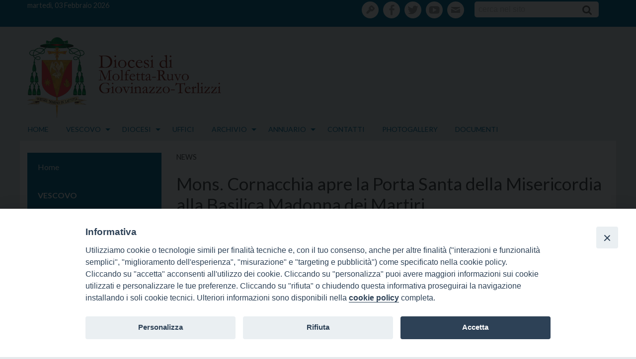

--- FILE ---
content_type: text/html; charset=UTF-8
request_url: https://www.diocesimolfetta.it/blog/2016/05/12/mons-cornacchia-apre-la-porta-santa-della-misericordia-alla-basilica-madonna-dei-martiri/
body_size: 17654
content:
<!doctype html>
<html class="no-js" lang="it-IT">
<head>
<meta charset="UTF-8">
<meta http-equiv="X-UA-Compatible" content="IE=edge">
<meta name="viewport" content="width=device-width, initial-scale=1.0">
<link rel="profile" href="http://gmpg.org/xfn/11">
<link rel="pingback" href="https://www.diocesimolfetta.it/xmlrpc.php">
<style>iframe[data-ianduclass='iandu-iframe']{display: none;}</style><title>Mons. Cornacchia apre la Porta Santa della Misericordia alla Basilica Madonna dei Martiri &#8211; Diocesi di Molfetta-Ruvo-Giovinazzo-Terlizzi</title>
<meta name='robots' content='max-image-preview:large' />
<link rel='dns-prefetch' href='//cdn.jsdelivr.net' />
<link rel='dns-prefetch' href='//static.addtoany.com' />
<link rel='dns-prefetch' href='//unpkg.com' />
<link rel='dns-prefetch' href='//api.tiles.mapbox.com' />
<link rel='dns-prefetch' href='//maxcdn.bootstrapcdn.com' />
<link rel='dns-prefetch' href='//fonts.googleapis.com' />
<link rel="alternate" type="application/rss+xml" title="Diocesi di Molfetta-Ruvo-Giovinazzo-Terlizzi &raquo; Feed" href="https://www.diocesimolfetta.it/feed/" />
<link rel="alternate" title="oEmbed (JSON)" type="application/json+oembed" href="https://www.diocesimolfetta.it/wp-json/oembed/1.0/embed?url=https%3A%2F%2Fwww.diocesimolfetta.it%2Fblog%2F2016%2F05%2F12%2Fmons-cornacchia-apre-la-porta-santa-della-misericordia-alla-basilica-madonna-dei-martiri%2F" />
<link rel="alternate" title="oEmbed (XML)" type="text/xml+oembed" href="https://www.diocesimolfetta.it/wp-json/oembed/1.0/embed?url=https%3A%2F%2Fwww.diocesimolfetta.it%2Fblog%2F2016%2F05%2F12%2Fmons-cornacchia-apre-la-porta-santa-della-misericordia-alla-basilica-madonna-dei-martiri%2F&#038;format=xml" />
<style id='wp-img-auto-sizes-contain-inline-css' type='text/css'>
img:is([sizes=auto i],[sizes^="auto," i]){contain-intrinsic-size:3000px 1500px}
/*# sourceURL=wp-img-auto-sizes-contain-inline-css */
</style>
<link rel='stylesheet' id='font-awesome-css' href='https://maxcdn.bootstrapcdn.com/font-awesome/4.6.3/css/font-awesome.min.css' type='text/css' media='all' />
<link rel='stylesheet' id='wp-foundation-shortcodes-css' href='https://www.diocesimolfetta.it/wp-content/plugins/wp-foundation-shortcodes/stylesheets/app.css' type='text/css' media='all' />
<link rel='stylesheet' id='slick-slider-css' href='//cdn.jsdelivr.net/jquery.slick/1.5.8/slick.css' type='text/css' media='all' />
<link rel='stylesheet' id='slick-slider-theme-css' href='//cdn.jsdelivr.net/jquery.slick/1.5.8/slick-theme.css' type='text/css' media='all' />
<link rel='stylesheet' id='wpforge-opensans-css' href='//fonts.googleapis.com/css?family=Open+Sans%3A300%2C700&#038;ver=6.2' type='text/css' media='all' />
<link rel='stylesheet' id='wpforge_fonts-css' href='https://www.diocesimolfetta.it/wp-content/themes/wp-forge/fonts/fonts.css' type='text/css' media='all' />
<link rel='stylesheet' id='wpforge_foundation-css' href='https://www.diocesimolfetta.it/wp-content/themes/wp-forge/css/foundation.css' type='text/css' media='all' />
<link rel='stylesheet' id='wpforge_motion_ui-css' href='https://www.diocesimolfetta.it/wp-content/themes/wp-forge/css/motion-ui.css' type='text/css' media='all' />
<style id='wp-emoji-styles-inline-css' type='text/css'>

	img.wp-smiley, img.emoji {
		display: inline !important;
		border: none !important;
		box-shadow: none !important;
		height: 1em !important;
		width: 1em !important;
		margin: 0 0.07em !important;
		vertical-align: -0.1em !important;
		background: none !important;
		padding: 0 !important;
	}
/*# sourceURL=wp-emoji-styles-inline-css */
</style>
<link rel='stylesheet' id='wp-block-library-css' href='https://www.diocesimolfetta.it/wp-includes/css/dist/block-library/style.min.css' type='text/css' media='all' />
<style id='global-styles-inline-css' type='text/css'>
:root{--wp--preset--aspect-ratio--square: 1;--wp--preset--aspect-ratio--4-3: 4/3;--wp--preset--aspect-ratio--3-4: 3/4;--wp--preset--aspect-ratio--3-2: 3/2;--wp--preset--aspect-ratio--2-3: 2/3;--wp--preset--aspect-ratio--16-9: 16/9;--wp--preset--aspect-ratio--9-16: 9/16;--wp--preset--color--black: #000000;--wp--preset--color--cyan-bluish-gray: #abb8c3;--wp--preset--color--white: #ffffff;--wp--preset--color--pale-pink: #f78da7;--wp--preset--color--vivid-red: #cf2e2e;--wp--preset--color--luminous-vivid-orange: #ff6900;--wp--preset--color--luminous-vivid-amber: #fcb900;--wp--preset--color--light-green-cyan: #7bdcb5;--wp--preset--color--vivid-green-cyan: #00d084;--wp--preset--color--pale-cyan-blue: #8ed1fc;--wp--preset--color--vivid-cyan-blue: #0693e3;--wp--preset--color--vivid-purple: #9b51e0;--wp--preset--gradient--vivid-cyan-blue-to-vivid-purple: linear-gradient(135deg,rgb(6,147,227) 0%,rgb(155,81,224) 100%);--wp--preset--gradient--light-green-cyan-to-vivid-green-cyan: linear-gradient(135deg,rgb(122,220,180) 0%,rgb(0,208,130) 100%);--wp--preset--gradient--luminous-vivid-amber-to-luminous-vivid-orange: linear-gradient(135deg,rgb(252,185,0) 0%,rgb(255,105,0) 100%);--wp--preset--gradient--luminous-vivid-orange-to-vivid-red: linear-gradient(135deg,rgb(255,105,0) 0%,rgb(207,46,46) 100%);--wp--preset--gradient--very-light-gray-to-cyan-bluish-gray: linear-gradient(135deg,rgb(238,238,238) 0%,rgb(169,184,195) 100%);--wp--preset--gradient--cool-to-warm-spectrum: linear-gradient(135deg,rgb(74,234,220) 0%,rgb(151,120,209) 20%,rgb(207,42,186) 40%,rgb(238,44,130) 60%,rgb(251,105,98) 80%,rgb(254,248,76) 100%);--wp--preset--gradient--blush-light-purple: linear-gradient(135deg,rgb(255,206,236) 0%,rgb(152,150,240) 100%);--wp--preset--gradient--blush-bordeaux: linear-gradient(135deg,rgb(254,205,165) 0%,rgb(254,45,45) 50%,rgb(107,0,62) 100%);--wp--preset--gradient--luminous-dusk: linear-gradient(135deg,rgb(255,203,112) 0%,rgb(199,81,192) 50%,rgb(65,88,208) 100%);--wp--preset--gradient--pale-ocean: linear-gradient(135deg,rgb(255,245,203) 0%,rgb(182,227,212) 50%,rgb(51,167,181) 100%);--wp--preset--gradient--electric-grass: linear-gradient(135deg,rgb(202,248,128) 0%,rgb(113,206,126) 100%);--wp--preset--gradient--midnight: linear-gradient(135deg,rgb(2,3,129) 0%,rgb(40,116,252) 100%);--wp--preset--font-size--small: 13px;--wp--preset--font-size--medium: 20px;--wp--preset--font-size--large: 36px;--wp--preset--font-size--x-large: 42px;--wp--preset--spacing--20: 0.44rem;--wp--preset--spacing--30: 0.67rem;--wp--preset--spacing--40: 1rem;--wp--preset--spacing--50: 1.5rem;--wp--preset--spacing--60: 2.25rem;--wp--preset--spacing--70: 3.38rem;--wp--preset--spacing--80: 5.06rem;--wp--preset--shadow--natural: 6px 6px 9px rgba(0, 0, 0, 0.2);--wp--preset--shadow--deep: 12px 12px 50px rgba(0, 0, 0, 0.4);--wp--preset--shadow--sharp: 6px 6px 0px rgba(0, 0, 0, 0.2);--wp--preset--shadow--outlined: 6px 6px 0px -3px rgb(255, 255, 255), 6px 6px rgb(0, 0, 0);--wp--preset--shadow--crisp: 6px 6px 0px rgb(0, 0, 0);}:where(.is-layout-flex){gap: 0.5em;}:where(.is-layout-grid){gap: 0.5em;}body .is-layout-flex{display: flex;}.is-layout-flex{flex-wrap: wrap;align-items: center;}.is-layout-flex > :is(*, div){margin: 0;}body .is-layout-grid{display: grid;}.is-layout-grid > :is(*, div){margin: 0;}:where(.wp-block-columns.is-layout-flex){gap: 2em;}:where(.wp-block-columns.is-layout-grid){gap: 2em;}:where(.wp-block-post-template.is-layout-flex){gap: 1.25em;}:where(.wp-block-post-template.is-layout-grid){gap: 1.25em;}.has-black-color{color: var(--wp--preset--color--black) !important;}.has-cyan-bluish-gray-color{color: var(--wp--preset--color--cyan-bluish-gray) !important;}.has-white-color{color: var(--wp--preset--color--white) !important;}.has-pale-pink-color{color: var(--wp--preset--color--pale-pink) !important;}.has-vivid-red-color{color: var(--wp--preset--color--vivid-red) !important;}.has-luminous-vivid-orange-color{color: var(--wp--preset--color--luminous-vivid-orange) !important;}.has-luminous-vivid-amber-color{color: var(--wp--preset--color--luminous-vivid-amber) !important;}.has-light-green-cyan-color{color: var(--wp--preset--color--light-green-cyan) !important;}.has-vivid-green-cyan-color{color: var(--wp--preset--color--vivid-green-cyan) !important;}.has-pale-cyan-blue-color{color: var(--wp--preset--color--pale-cyan-blue) !important;}.has-vivid-cyan-blue-color{color: var(--wp--preset--color--vivid-cyan-blue) !important;}.has-vivid-purple-color{color: var(--wp--preset--color--vivid-purple) !important;}.has-black-background-color{background-color: var(--wp--preset--color--black) !important;}.has-cyan-bluish-gray-background-color{background-color: var(--wp--preset--color--cyan-bluish-gray) !important;}.has-white-background-color{background-color: var(--wp--preset--color--white) !important;}.has-pale-pink-background-color{background-color: var(--wp--preset--color--pale-pink) !important;}.has-vivid-red-background-color{background-color: var(--wp--preset--color--vivid-red) !important;}.has-luminous-vivid-orange-background-color{background-color: var(--wp--preset--color--luminous-vivid-orange) !important;}.has-luminous-vivid-amber-background-color{background-color: var(--wp--preset--color--luminous-vivid-amber) !important;}.has-light-green-cyan-background-color{background-color: var(--wp--preset--color--light-green-cyan) !important;}.has-vivid-green-cyan-background-color{background-color: var(--wp--preset--color--vivid-green-cyan) !important;}.has-pale-cyan-blue-background-color{background-color: var(--wp--preset--color--pale-cyan-blue) !important;}.has-vivid-cyan-blue-background-color{background-color: var(--wp--preset--color--vivid-cyan-blue) !important;}.has-vivid-purple-background-color{background-color: var(--wp--preset--color--vivid-purple) !important;}.has-black-border-color{border-color: var(--wp--preset--color--black) !important;}.has-cyan-bluish-gray-border-color{border-color: var(--wp--preset--color--cyan-bluish-gray) !important;}.has-white-border-color{border-color: var(--wp--preset--color--white) !important;}.has-pale-pink-border-color{border-color: var(--wp--preset--color--pale-pink) !important;}.has-vivid-red-border-color{border-color: var(--wp--preset--color--vivid-red) !important;}.has-luminous-vivid-orange-border-color{border-color: var(--wp--preset--color--luminous-vivid-orange) !important;}.has-luminous-vivid-amber-border-color{border-color: var(--wp--preset--color--luminous-vivid-amber) !important;}.has-light-green-cyan-border-color{border-color: var(--wp--preset--color--light-green-cyan) !important;}.has-vivid-green-cyan-border-color{border-color: var(--wp--preset--color--vivid-green-cyan) !important;}.has-pale-cyan-blue-border-color{border-color: var(--wp--preset--color--pale-cyan-blue) !important;}.has-vivid-cyan-blue-border-color{border-color: var(--wp--preset--color--vivid-cyan-blue) !important;}.has-vivid-purple-border-color{border-color: var(--wp--preset--color--vivid-purple) !important;}.has-vivid-cyan-blue-to-vivid-purple-gradient-background{background: var(--wp--preset--gradient--vivid-cyan-blue-to-vivid-purple) !important;}.has-light-green-cyan-to-vivid-green-cyan-gradient-background{background: var(--wp--preset--gradient--light-green-cyan-to-vivid-green-cyan) !important;}.has-luminous-vivid-amber-to-luminous-vivid-orange-gradient-background{background: var(--wp--preset--gradient--luminous-vivid-amber-to-luminous-vivid-orange) !important;}.has-luminous-vivid-orange-to-vivid-red-gradient-background{background: var(--wp--preset--gradient--luminous-vivid-orange-to-vivid-red) !important;}.has-very-light-gray-to-cyan-bluish-gray-gradient-background{background: var(--wp--preset--gradient--very-light-gray-to-cyan-bluish-gray) !important;}.has-cool-to-warm-spectrum-gradient-background{background: var(--wp--preset--gradient--cool-to-warm-spectrum) !important;}.has-blush-light-purple-gradient-background{background: var(--wp--preset--gradient--blush-light-purple) !important;}.has-blush-bordeaux-gradient-background{background: var(--wp--preset--gradient--blush-bordeaux) !important;}.has-luminous-dusk-gradient-background{background: var(--wp--preset--gradient--luminous-dusk) !important;}.has-pale-ocean-gradient-background{background: var(--wp--preset--gradient--pale-ocean) !important;}.has-electric-grass-gradient-background{background: var(--wp--preset--gradient--electric-grass) !important;}.has-midnight-gradient-background{background: var(--wp--preset--gradient--midnight) !important;}.has-small-font-size{font-size: var(--wp--preset--font-size--small) !important;}.has-medium-font-size{font-size: var(--wp--preset--font-size--medium) !important;}.has-large-font-size{font-size: var(--wp--preset--font-size--large) !important;}.has-x-large-font-size{font-size: var(--wp--preset--font-size--x-large) !important;}
/*# sourceURL=global-styles-inline-css */
</style>

<style id='classic-theme-styles-inline-css' type='text/css'>
/*! This file is auto-generated */
.wp-block-button__link{color:#fff;background-color:#32373c;border-radius:9999px;box-shadow:none;text-decoration:none;padding:calc(.667em + 2px) calc(1.333em + 2px);font-size:1.125em}.wp-block-file__button{background:#32373c;color:#fff;text-decoration:none}
/*# sourceURL=/wp-includes/css/classic-themes.min.css */
</style>
<link rel='stylesheet' id='wpba_front_end_styles-css' href='https://www.diocesimolfetta.it/wp-content/plugins/wp-better-attachments/assets/css/wpba-frontend.css' type='text/css' media='all' />
<link rel='stylesheet' id='rss-retriever-css' href='https://www.diocesimolfetta.it/wp-content/plugins/wp-rss-retriever/inc/css/rss-retriever.css' type='text/css' media='all' />
<link rel='stylesheet' id='contact-form-7-css' href='https://www.diocesimolfetta.it/wp-content/plugins/contact-form-7/includes/css/styles.css' type='text/css' media='all' />
<link rel='stylesheet' id='iandu-cookieconsent-css' href='https://www.diocesimolfetta.it/wp-content/plugins/iandu-cookieconsent/public/css/iandu-cookieconsent-public.css' type='text/css' media='all' />
<link rel='stylesheet' id='seed_localizzation_osm_css-css' href='https://unpkg.com/leaflet@1.3.4/dist/leaflet.css' type='text/css' media='all' />
<link rel='stylesheet' id='wd-noah-plugin-style-css-css' href='https://www.diocesimolfetta.it/wp-content/plugins/seed-noah-plugin/assets/css/wd-noah-plugin-style.css' type='text/css' media='all' />
<link rel='stylesheet' id='daterangepicker-css-css' href='https://www.diocesimolfetta.it/wp-content/plugins/seed-noah-plugin/assets/css/daterangepicker.css' type='text/css' media='all' />
<link rel='stylesheet' id='zabuto_calendar_css-css' href='https://www.diocesimolfetta.it/wp-content/plugins/seed-noah-plugin/tools/calendar/css/seed_noah_calendar.css' type='text/css' media='all' />
<style id='zabuto_calendar_css-inline-css' type='text/css'>

            .wd-class-370{
            background: #dd6a6a;    
            }
            
            .wd-class-1776{
            background: #eeee22;    
            }
            
            .wd-class-1779{
            background: #2b5bbc;    
            }
            
            .wd-class-1782{
            background: #00d687;    
            }
            
            .wd-class-1786{
            background: #21a5dd;    
            }
            
            .wd-class-2813{
            background: #1e73be;    
            }
            
/*# sourceURL=zabuto_calendar_css-inline-css */
</style>
<link rel='stylesheet' id='parent-styles-css' href='https://www.diocesimolfetta.it/wp-content/themes/wp-forge/style.css' type='text/css' media='all' />
<link rel='stylesheet' id='child-styles-css' href='https://www.diocesimolfetta.it/wp-content/themes/wp-starter-diocesi_molfetta/style.css' type='text/css' media='all' />
<link rel='stylesheet' id='upw_theme_standard-css' href='https://www.diocesimolfetta.it/wp-content/plugins/ultimate-posts-widget/css/upw-theme-standard.min.css' type='text/css' media='all' />
<link rel='stylesheet' id='addtoany-css' href='https://www.diocesimolfetta.it/wp-content/plugins/add-to-any/addtoany.min.css' type='text/css' media='all' />
<script type="text/javascript" src="https://www.diocesimolfetta.it/wp-includes/js/jquery/jquery.min.js" id="jquery-core-js"></script>
<script type="text/javascript" src="https://www.diocesimolfetta.it/wp-includes/js/jquery/jquery-migrate.min.js" id="jquery-migrate-js"></script>
<script type="text/javascript" id="addtoany-core-js-before">
/* <![CDATA[ */
window.a2a_config=window.a2a_config||{};a2a_config.callbacks=[];a2a_config.overlays=[];a2a_config.templates={};a2a_localize = {
	Share: "Share",
	Save: "Save",
	Subscribe: "Subscribe",
	Email: "Email",
	Bookmark: "Bookmark",
	ShowAll: "Show all",
	ShowLess: "Show less",
	FindServices: "Find service(s)",
	FindAnyServiceToAddTo: "Instantly find any service to add to",
	PoweredBy: "Powered by",
	ShareViaEmail: "Share via email",
	SubscribeViaEmail: "Subscribe via email",
	BookmarkInYourBrowser: "Bookmark in your browser",
	BookmarkInstructions: "Press Ctrl+D or \u2318+D to bookmark this page",
	AddToYourFavorites: "Add to your favorites",
	SendFromWebOrProgram: "Send from any email address or email program",
	EmailProgram: "Email program",
	More: "More&#8230;",
	ThanksForSharing: "Thanks for sharing!",
	ThanksForFollowing: "Thanks for following!"
};

a2a_config.callbacks.push({ready:function(){document.querySelectorAll(".a2a_s_undefined").forEach(function(emptyIcon){emptyIcon.parentElement.style.display="none";})}});

//# sourceURL=addtoany-core-js-before
/* ]]> */
</script>
<script type="text/javascript" defer src="https://static.addtoany.com/menu/page.js" id="addtoany-core-js"></script>
<script type="text/javascript" defer src="https://www.diocesimolfetta.it/wp-content/plugins/add-to-any/addtoany.min.js" id="addtoany-jquery-js"></script>
<script type="text/javascript" src="https://unpkg.com/leaflet@1.3.4/dist/leaflet.js" id="seed_localizzation_osm_js-js"></script>
<script type="text/javascript" src="https://api.tiles.mapbox.com/mapbox.js/plugins/leaflet-omnivore/v0.3.1/leaflet-omnivore.min.js" id="seed_localizzation_omnivore_js-js"></script>
<script type="text/javascript" src="https://www.diocesimolfetta.it/wp-content/plugins/seed-noah-plugin/assets/js/moment.min.js" id="moment-js-js"></script>
<script type="text/javascript" src="https://www.diocesimolfetta.it/wp-content/plugins/seed-noah-plugin/assets/js/daterangepicker.js" id="daterangepicker-js-js"></script>
<!-- OG: 2.9.4 -->
<link rel="image_src" href="https://www.diocesimolfetta.it/wp-content/uploads/2017/07/cornacchia_madonnadeimartiri.jpg" /><meta name="msapplication-TileImage" content="https://www.diocesimolfetta.it/wp-content/uploads/2017/07/cornacchia_madonnadeimartiri.jpg" /><meta property="og:image" content="https://www.diocesimolfetta.it/wp-content/uploads/2017/07/cornacchia_madonnadeimartiri.jpg" /><meta property="og:image:secure_url" content="https://www.diocesimolfetta.it/wp-content/uploads/2017/07/cornacchia_madonnadeimartiri.jpg" /><meta property="og:image:width" content="636" /><meta property="og:image:height" content="874" /><meta property="og:image:alt" content="cornacchia_madonnadeimartiri" /><meta property="og:image:type" content="image/jpeg" /><meta property="og:description" content="A conclusione della Festa della &quot;Medonne du tremelizze&quot;, con processione dell&#039;icona custodita quest&#039;anno dalla parrocchia San Bernardino, il Vescovo ha aperto la Porta Santa della Misericordia alla basilica Madonna dei Martiri, in Molfetta" /><meta property="og:type" content="article" /><meta property="og:locale" content="it_IT" /><meta property="og:site_name" content="Diocesi di Molfetta-Ruvo-Giovinazzo-Terlizzi" /><meta property="og:title" content="Mons. Cornacchia apre la Porta Santa della Misericordia alla Basilica Madonna dei Martiri" /><meta property="og:url" content="https://www.diocesimolfetta.it/blog/2016/05/12/mons-cornacchia-apre-la-porta-santa-della-misericordia-alla-basilica-madonna-dei-martiri/" /><meta property="og:updated_time" content="2017-09-15T08:54:24+02:00" /><meta property="article:published_time" content="2016-05-12T15:27:00+00:00" /><meta property="article:modified_time" content="2017-09-15T07:54:24+00:00" /><meta property="article:author" content="https://www.diocesimolfetta.it/blog/author/seed_adm_wp/" /><meta property="article:section" content="News" /><meta property="twitter:partner" content="ogwp" /><meta property="twitter:card" content="summary_large_image" /><meta property="twitter:image" content="https://www.diocesimolfetta.it/wp-content/uploads/2017/07/cornacchia_madonnadeimartiri.jpg" /><meta property="twitter:title" content="Mons. Cornacchia apre la Porta Santa della Misericordia alla Basilica Madonna dei Martiri" /><meta property="twitter:description" content="A conclusione della Festa della &quot;Medonne du tremelizze&quot;, con processione dell&#039;icona custodita quest&#039;anno dalla parrocchia San Bernardino, il Vescovo ha aperto la Porta Santa della Misericordia alla basilica Madonna dei Martiri, in Molfetta" /><meta property="twitter:url" content="https://www.diocesimolfetta.it/blog/2016/05/12/mons-cornacchia-apre-la-porta-santa-della-misericordia-alla-basilica-madonna-dei-martiri/" /><meta itemprop="image" content="https://www.diocesimolfetta.it/wp-content/uploads/2017/07/cornacchia_madonnadeimartiri.jpg" /><meta itemprop="name" content="Mons. Cornacchia apre la Porta Santa della Misericordia alla Basilica Madonna dei Martiri" /><meta itemprop="headline" content="Mons. Cornacchia apre la Porta Santa della Misericordia alla Basilica Madonna dei Martiri" /><meta itemprop="description" content="A conclusione della Festa della &quot;Medonne du tremelizze&quot;, con processione dell&#039;icona custodita quest&#039;anno dalla parrocchia San Bernardino, il Vescovo ha aperto la Porta Santa della Misericordia alla basilica Madonna dei Martiri, in Molfetta" /><meta itemprop="datePublished" content="2016-05-12" /><meta itemprop="dateModified" content="2017-09-15T07:54:24+00:00" /><meta itemprop="author" content="sEEd_aDm_wP" /><meta property="profile:username" content="sEEd_aDm_wP" /><!-- /OG -->
<link rel="https://api.w.org/" href="https://www.diocesimolfetta.it/wp-json/" /><link rel="alternate" title="JSON" type="application/json" href="https://www.diocesimolfetta.it/wp-json/wp/v2/posts/11434" /><link rel="EditURI" type="application/rsd+xml" title="RSD" href="https://www.diocesimolfetta.it/xmlrpc.php?rsd" />
<meta name="generator" content="WordPress 6.9" />
<link rel="canonical" href="https://www.diocesimolfetta.it/blog/2016/05/12/mons-cornacchia-apre-la-porta-santa-della-misericordia-alla-basilica-madonna-dei-martiri/" />
<link rel='shortlink' href='https://www.diocesimolfetta.it/?p=11434' />
<!-- Google Tag Manager -->
<script>(function(w,d,s,l,i){w[l]=w[l]||[];w[l].push({'gtm.start':
new Date().getTime(),event:'gtm.js'});var f=d.getElementsByTagName(s)[0],
j=d.createElement(s),dl=l!='dataLayer'?'&l='+l:'';j.async=true;j.src=
'https://www.googletagmanager.com/gtm.js?id='+i+dl;f.parentNode.insertBefore(j,f);
})(window,document,'script','dataLayer','GTM-P8BQMQN8');</script>
<!-- End Google Tag Manager -->
<style type="text/css" id="wpforge-custom-header-css">.site-title,.site-title h1 a,.site-description{display:none;}</style>
<style type="text/css" id="custom-background-css">
body.custom-background { background-color: #e5e9ec; }
</style>
	<link rel="icon" href="https://www.diocesimolfetta.it/wp-content/uploads/2026/02/cropped-favicon-32x32.png" sizes="32x32" />
<link rel="icon" href="https://www.diocesimolfetta.it/wp-content/uploads/2026/02/cropped-favicon-192x192.png" sizes="192x192" />
<link rel="apple-touch-icon" href="https://www.diocesimolfetta.it/wp-content/uploads/2026/02/cropped-favicon-180x180.png" />
<meta name="msapplication-TileImage" content="https://www.diocesimolfetta.it/wp-content/uploads/2026/02/cropped-favicon-270x270.png" />
<style type="text/css" id="wpforge-customizer-css">

.header_wrap{max-width:75rem;background-color:#fcfcfc;}

.site-title{font-size:3rem;}

.site-title a{color:#ffffff;}

.site-title a:hover{color:#ffffff;}

.site-description{color:#blank;font-size:1.6875rem;}

.nav_wrap{max-width:100%;background-color:#ffffff;}

.contain-to-grid .top-bar{max-width:100%;}

.contain-to-grid .top-bar,.top-bar,.top-bar ul,.top-bar ul li,.contain-to-grid,.title-bar {background-color:#006d96;}

.top-bar{font-size:14px;}

.dropdown.menu .is-dropdown-submenu-parent a::after{margin-top:;}

.top-bar-left .menu > li.name:hover,.top-bar-right .menu > li.name:hover,.top-bar .menu > li:not(.menu-text) > a:hover,.top-bar .menu > .active:hover {background-color:#006d96;}

.top-bar .menu > .active {background-color:#006d96;}

.top-bar .name a,.top-bar ul li a,.menu .active > a{color:#006d96;}

.top-bar .name a:hover,.top-bar ul li a:hover,.menu .active > a:hover{color:#006d96!important;}

.dropdown.menu.medium-horizontal > li.is-dropdown-submenu-parent > a::after{border-color:#006d96 transparent transparent;}

.is-drilldown-submenu-parent > a::after{border-color: transparent transparent transparent #006d96;}

.is-dropdown-submenu .is-dropdown-submenu-parent.opens-right > a::after{border-color:transparent transparent transparent #006d96;}

.is-dropdown-submenu{border:1px solid #006d96;}

.js-drilldown-back > a::before{border-color:transparent #006d96 transparent transparent;}

.title-bar button{color:#006d96;}

.title-bar button:hover{color:#005baa;}

.title-bar-title a.hmn{color:#006d96;}

.title-bar-title a.hmn:hover{color:#006d96;}

.title-bar-left button,.title-bar-right button{color:#ffffff;}

.title-bar-left button:hover,.title-bar-right button:hover{color:#82a0bf;}

.title-bar-title a{color:#ffffff;font-size:1rem;}

.title-bar-title a:hover{color:#ffffff;}

.off-canvas{background-color:#006d96;}

.off-canvas{font-size:1rem;}

.off-canvas .menu > li:not(.menu-text) > a {color:#ffffff;}

.off-canvas .menu > li:not(.menu-text) > a:hover,.off-canvas .menu > .active a:hover{color:#006d96;background-color:#ffffff;}

.is-accordion-submenu-parent > a::after {border-top-color:#ffffff;}

.off-canvas .menu > .active a{background-color:#a3a8ab;}

.content_wrap{max-width:75rem;background-color:#ffffff;}

span.categories-links a{color:#000000;}

span.categories-links a:hover{color:#353535;}

h1.entry-title-post a{color:#000000;}

h1.entry-title-post a:hover{color:#0078a0;}

h1.entry-title-post{color:#444444;}

.entry-meta-header a{color:#0078a0;}

.entry-meta-header a:hover{color:#0078a0;}

span.tags-links a{color:#008cba;}

span.tags-links a:hover{color:#0078a0;}

.entry-meta-categories{font-size:0.75rem;}

.entry-meta-header,span.edit-link a{font-size:0.75rem;}

.entry-meta-header .genericon,.entry-meta-categories .genericon,span.edit-link .genericon{font-size:1rem;}

.entry-meta-tags{font-size:0.75rem;}

.entry-meta-tags .genericon{font-size:1rem;}

.entry-meta-categories_bottom{font-size:0.75rem;}

.entry-meta-categories_bottom .genericon{font-size:1rem;}

h1.entry-title-post{font-size:3rem;}

.entry-content-post p,.entry-content-post ul li,.entry-content-post ol li,.entry-content-post table,.comment-content table,.entry-content-post address,.comment-content address,.entry-content-post pre,.comment-content pre,.comments-area article header cite,#comments,.entry-content-post dl,.entry-content-post dt{color:#444444;font-size:1rem;}

.entry-content-post a{color:#444444;font-weight:normal;text-decoration:none;}

.entry-content-post a:hover{color:#0078a0;text-decoration:underline;}

.entry-content-post h1{color:#444444;font-size:3rem;}

.entry-content-post h2{color:#444444;font-size:2.5rem;}

.entry-content-post h3{color:#444444;font-size:1.9375rem;}

.entry-content-post h4{color:#444444;font-size:1.5625rem;}

.entry-content-post h5{color:#444444;font-size:1.25rem;}

.entry-content-post h6{color:#444444;font-size:1rem;}

h1.entry-title-page{color:#444444;font-size:3rem;}

.entry-content-page p,.entry-content-page ul li,.entry-content-page ol li,.entry-content-page table,.entry-content-page table th,.entry-content-page .comment-content table,.entry-content-page address,.entry-content-page .comment-content address,.entry-content-page pre,.entry-content-page .comment-content pre,.comments-area article header cite,.entry-content-page #comments,.entry-content-page dl,.entry-content-page dt{font-size:1rem;}

.entry-content-page a{color:#008cba;font-weight:normal;text-decoration:none;}

.entry-content-page a:hover{color:#0078a0;text-decoration:underline;}

.entry-content-page h1{color:#444444;font-size:3rem;}

.entry-content-page h2{color:#444444;font-size:2.5rem;}

.entry-content-page h3{color:#444444;font-size:1.9375rem;}

.entry-content-page h4{color:#444444;font-size:1.5625rem;}

.entry-content-page h5{color:#444444;font-size:1.25rem;}

.entry-content-page h6{color:#444444;font-size:1rem;}

#content ul.pagination .current a,#content ul.pagination li.current button,#content ul.pagination li.current a:hover,#content ul.pagination li.current a:focus,#content ul.pagination li.current button:hover,#content ul.pagination li.current button:focus,#content .page-links a{background-color:#008CBA;color:#ffffff;}

#content ul.pagination li a,#content ul.pagination li button{color:#999999;}

#content ul.pagination li:hover a,#content ul.pagination li a:focus,#content ul.pagination li:hover button,#content ul.pagination li button:focus{color:#999999;background-color:#e6e6e6;}

.sidebar_wrap{max-width:75rem;background-color:#ffffff;}

#content.columns{float:right!important;}

.widget-title{color:#444444;font-size:0.875rem;font-weight:normal;text-transform:uppercase;}

#secondary p,#secondary li,#secondary .widget.widget_text{color:#444444;font-size:0.875rem;}

#secondary a{color:#0078a0;text-decoration:none;font-weight:normal;}

#secondary a:hover{color:#beddea!important;text-decoration:underline;}

.footer_wrap{max-width:100%;background-color:#006d96;}

#secondary-sidebar .widget-title{color:#1e73be;font-size:0.875rem;font-weight:normal;text-transform:uppercase;}

#secondary-sidebar p,#secondary-sidebar li,#secondary-sidebar .widget.widget_text{color:#1e73be;font-size:0.875rem;}

#secondary-sidebar a{color:#1e73be;font-weight:normal;text-decoration:none;}

#secondary-sidebar a:hover{color:#1e73be;text-decoration:underline;}

footer[role="contentinfo"] p,footer[role="contentinfo"]{color:#ffffff;}

footer[role="contentinfo"] a,#footer .menu .active > a{color:#ffffff;}

footer[role="contentinfo"] a:hover,#footer .menu .active > a:hover{color:#e0e0e0!important;}

.footer_wrap p,.footer_wrap a{font-size:1rem;}

a.button,.button,button{background-color:#008cba;color:#ffffff;font-weight:normal;text-decoration:none;}

a.button:hover,a.button:focus,.button:hover,.button:focus,button:hover,button:focus{background-color:#007095;color:#ffffff;text-decoration: none;}

a.button.secondary{background-color:#777777;color:#ffffff;font-weight:normal;text-decoration:none;}

a.button.secondary:hover,a.button.secondary:focus{background-color:#5f5f5f;color:#ffffff;text-decoration: none;}

a.button.success{background-color:#3adb76;color:#ffffff;font-weight:normal;text-decoration:none;}

a.button.success:hover,a.button.success:focus{background-color:#22bb5b;color:#ffffff;text-decoration: none;}

a.button.warning{background-color:#ffae00;color:#ffffff;font-weight:normal;text-decoration:none;}

a.button.warning:hover,a.button.warning:focus{background-color:#cc8b00;color:#ffffff;text-decoration: none;}

a.button.alert{background-color:#ec5840;color:#ffffff;font-weight:normal;text-decoration:none;}

a.button.alert:hover,a.button.alert:focus{background-color:#da3116;color:#ffffff;text-decoration: none;}

a.button.info{background-color:#a0d3e8;color:#333333;font-weight:normal;text-decoration:none;}

a.button.info:hover,a.button.info:focus{background-color:#61b6d9;color:#ffffff;text-decoration: none;}

#backtotop{background-color:#333333;color:#ffffff;}

#backtotop:hover,#backtotop:focus{background-color:#242424;}

.social-navigation a[href$="/feed/"]:before{color:#444444;}

.social-navigation a[href*="codepen.io"]:before{color:#444444;}

.social-navigation a[href*="digg.com"]:before{color:#444444;}

.social-navigation a[href*="dribbble.com"]:before{color:#444444;}

.social-navigation a[href*="dropbox.com"]:before{color:#444444;}

.social-navigation a[href*="facebook.com"]:before{color:#a3a3a3;}

.social-navigation a[href*="flickr.com"]:before{color:#444444;}

.social-navigation a[href*="foursquare.com"]:before{color:#444444;}

.social-navigation a[href*="google.com"]:before{color:#444444;}

.social-navigation a[href*="github.com"]:before{color:#444444;}

.social-navigation a[href*="instagram.com"]:before{color:#444444;}

.social-navigation a[href*="linkedin.com"]:before{color:#444444;}

.social-navigation a[href*="pinterest.com"]:before{color:#444444;}

.social-navigation a[href*="getpocket.com"]:before{color:#444444;}

.social-navigation a[href*="polldaddy.com"]:before{color:#444444;}

.social-navigation a[href*="reddit.com"]:before{color:#444444;}

.social-navigation a[href*="stumbleupon.com"]:before{color:#444444;}

.social-navigation a[href*="tumblr.com"]:before{color:#444444;}

.social-navigation a[href*="twitter.com"]:before{color:#a3a3a3;}

.social-navigation a[href*="vimeo.com"]:before{color:#444444;}

.social-navigation a[href*="wordpress.com"]:before,.social-navigation a[href*="wordpress.org"]:before{color:#444444;}

.social-navigation a[href*="youtube.com"]:before{color:#a3a3a3;}

.social-navigation a[href*="mailto:"]:before{color:#444444;}

.social-navigation a[href*="spotify.com"]:before{color:#444444;}

.social-navigation a[href*="twitch.tv"]:before{color:#444444;}

.social-navigation a:hover[href$="/feed/"]:before{color:#006d96;}

.social-navigation a:hover[href*="codepen.io"]:before{color:#0078a0;}

.social-navigation a:hover[href*="digg.com"]:before{color:#0078a0;}

.social-navigation a:hover[href*="dribbble.com"]:before{color:#0078a0;}

.social-navigation a:hover[href*="dropbox.com"]:before{color:#0078a0;}

.social-navigation a:hover[href*="facebook.com"]:before{color:#006d96;}

.social-navigation a:hover[href*="flickr.com"]:before{color:#0078a0;}

.social-navigation a:hover[href*="foursquare.com"]:before{color:#0078a0;}

.social-navigation a:hover[href*="google.com"]:before{color:#0078a0;}

.social-navigation a:hover[href*="github.com"]:before{color:#0078a0;}

.social-navigation a:hover[href*="instagram.com"]:before{color:#0078a0;}

.social-navigation a:hover[href*="linkedin.com"]:before{color:#0078a0;}

.social-navigation a:hover[href*="pinterest.com"]:before{color:#0078a0;}

.social-navigation a:hover[href*="getpocket.com"]:before{color:#0078a0;}

.social-navigation a:hover[href*="polldaddy.com"]:before{color:#0078a0;}

.social-navigation a:hover[href*="reddit.com"]:before{color:#0078a0;}

.social-navigation a:hover[href*="stumbleupon.com"]:before{color:#0078a0;}

.social-navigation a:hover[href*="tumblr.com"]:before{color:#0078a0;}

.social-navigation a:hover[href*="twitter.com"]:before{color:#006d96;}

.social-navigation a:hover[href*="vimeo.com"]:before{color:#0078a0;}

.social-navigation a:hover[href*="wordpress.com"]:before,.social-navigation a:hover[href*="wordpress.org"]:before{color:#0078a0;}

.social-navigation a:hover[href*="youtube.com"]:before{color:#006d96;}

.social-navigation a:hover[href*="mailto:"]:before{color:#0078a0;}

.social-navigation a:hover[href*="spotify.com"]:before{color:#0078a0;}

.social-navigation a:hover[href*="twitch.tv"]:before{color:#0078a0;}</style>
		<style type="text/css" id="wp-custom-css">
			/*
Puoi aggiungere qui il tuo CSS.

Per maggiori informazioni consulta la documentazione (icona di aiuto sopra).
*/
@media screen and (max-width: 39.9375em) {
.rivista .editoriale .wp_rss_retriever_title {width:40%;}
.rivista .editoriale .wp_rss_retriever_image {width:58% !important;height: auto !important;}
.rivista .wp_rss_retriever_image {width:45% !important;height: auto !important;}        
}

.rivista .wp_rss_retriever_title {color:#000000; font-size:  0.9rem;font-weight: 700; display:inline-block;width:50%; float:right}
.rivista .wp_rss_retriever_image {max-height: 100px; overflow: hidden; float:left;padding-right:.3rem;width:45% !important }

#lefthome .evidenzaslick .upw-posts .entry-image {
    overflow: hidden;

}		</style>
		<style id="sccss">/* Enter Your Custom CSS Here */

/*Modifiche per pagina festival*/
p {margin: 0!important;}

ul {list-style-type: none!important;}

#elenco ul {
  list-style-type: square;
}

.socialshare {display:none;}

/*post category in page*/
.excerpt{	margin-bottom:20px;}

.thumbnail {
    border: none!important;
    box-shadow: none!important;
    margin-bottom: 1rem;
}

.entry-title-page{display:none;}

.articoli_recenti h2{font-size:1.25rem!important; margin-top:1.25rem;}


/*aricoli correlati pagina festival*/
.articoli_correlati h2{font-size: 1.00rem!important; margin-top:1.00rem;}

.articoli_correlati .post_content{display:none;}


/*bordo rotondo*/
.border-radius-yes{border-radius: 25px;}


/*-----------------------------------*/

section {
  max-width: 100%;
}

details {  
  color: black;
	padding: 15px;	
  margin-bottom: 2px;
  border-radius: 5px;
	
}

summary {
	cursor: pointer;
  font-weight: 600;
  font-size: 1.2em;
	background: #c6c6c6;
	padding: 15px;
}

/*logo LEV*/

.rivista .widget-title {
    background-image: url(wp-content/uploads/2024/01/LeV2024-logo-per-utilizzo-CS6_2-pos-e1705447048638.png), url(images/hr.png);
}


</style><!-- Global Site Tag (gtag.js) - Google Analytics -->
<script async src="https://www.googletagmanager.com/gtag/js?id=UA-66919365-1"></script>
<script>
  window.dataLayer = window.dataLayer || [];
  function gtag(){dataLayer.push(arguments)};
  gtag('js', new Date());

  gtag('config', 'UA-66919365-1');
</script>

</head>
<body id="" class="wp-singular post-template-default single single-post postid-11434 single-format-standard custom-background wp-theme-wp-forge wp-child-theme-wp-starter-diocesi_molfetta full-width front-page off-canvas-right">
                    <div class="off-canvas-wrapper">
  <div class="off-canvas-wrapper-inner" data-off-canvas-wrapper>
            <div class="title-bar hide-for-large">
      <div class="title-bar-right">
                <span class="title-bar-title"><a href="https://www.diocesimolfetta.it/" title="Home" rel="home">menu</a></span>
                <button type="button" data-open="offCanvasRight"><span class="genericon genericon-menu"></span></button>
      </div><!-- end title-bar-right -->
    </div><!-- end title-bar -->    
    <div class="off-canvas position-right" id="offCanvasRight" data-off-canvas data-position="right">
      <ul id="menu-mainmenu" class="vertical menu" data-accordion-menu data-parent-link="true"><li id="menu-item-32" class="menu-item menu-item-type-post_type menu-item-object-page menu-item-home menu-item-32"><a href="https://www.diocesimolfetta.it/">Home</a></li>
<li id="menu-item-35" class="menu-item menu-item-type-post_type menu-item-object-page menu-item-has-children menu-item-35"><a href="https://www.diocesimolfetta.it/vescovo/">Vescovo</a>
<ul class="menu vertical nested">
	<li id="menu-item-12564" class="menu-item menu-item-type-post_type menu-item-object-post menu-item-12564"><a href="https://www.diocesimolfetta.it/blog/2016/01/15/servire-domino-in-laetitia-il-motto-e-lo-stemma-episcopale/">&#8220;Servire Domino in laetitia&#8221; il motto e lo stemma episcopale</a></li>
	<li id="menu-item-13929" class="menu-item menu-item-type-custom menu-item-object-custom menu-item-13929"><a href="http://www.diocesimolfetta.it/blog/wd-tipo-interventi-vesc/omelia/">Omelie</a></li>
	<li id="menu-item-13955" class="menu-item menu-item-type-custom menu-item-object-custom menu-item-13955"><a href="http://www.diocesimolfetta.it/blog/wd-tipo-doc-uff/messaggio">Messaggi</a></li>
	<li id="menu-item-13956" class="menu-item menu-item-type-custom menu-item-object-custom menu-item-13956"><a href="http://www.diocesimolfetta.it/blog/wd-tipo-doc-uff/lettere">Lettere</a></li>
	<li id="menu-item-90" class="menu-item menu-item-type-taxonomy menu-item-object-wd-tipo-interventi-vesc menu-item-90"><a href="https://www.diocesimolfetta.it/blog/wd-tipo-interventi-vesc/intervento/">Interventi</a></li>
</ul>
</li>
<li id="menu-item-43" class="menu-item menu-item-type-post_type menu-item-object-page menu-item-has-children menu-item-43"><a href="https://www.diocesimolfetta.it/diocesi/">Diocesi</a>
<ul class="menu vertical nested">
	<li id="menu-item-62" class="menu-item menu-item-type-post_type menu-item-object-page menu-item-62"><a href="https://www.diocesimolfetta.it/diocesi/il-territorio/">Il Territorio</a></li>
	<li id="menu-item-12531" class="menu-item menu-item-type-post_type menu-item-object-page menu-item-has-children menu-item-12531"><a href="https://www.diocesimolfetta.it/diocesi/storia-della-chiesa-diocesana-di-molfetta-ruvo-giovinazzo-terlizzi/">Storia della Chiesa diocesana di Molfetta-Ruvo-Giovinazzo-Terlizzi</a>
	<ul class="menu vertical nested">
		<li id="menu-item-12534" class="menu-item menu-item-type-post_type menu-item-object-page menu-item-12534"><a href="https://www.diocesimolfetta.it/diocesi/storia-della-chiesa-diocesana-di-molfetta-ruvo-giovinazzo-terlizzi/premessa/">Premessa</a></li>
		<li id="menu-item-12532" class="menu-item menu-item-type-post_type menu-item-object-page menu-item-12532"><a href="https://www.diocesimolfetta.it/diocesi/storia-della-chiesa-diocesana-di-molfetta-ruvo-giovinazzo-terlizzi/dalle-origini-al-tardo-medioevo/">Dalle origini al tardo medioevo</a></li>
		<li id="menu-item-12528" class="menu-item menu-item-type-post_type menu-item-object-page menu-item-12528"><a href="https://www.diocesimolfetta.it/diocesi/storia-della-chiesa-diocesana-di-molfetta-ruvo-giovinazzo-terlizzi/dal-1818-al-vaticano-ii/">Dal 1818 al Vaticano II</a></li>
		<li id="menu-item-12533" class="menu-item menu-item-type-post_type menu-item-object-page menu-item-12533"><a href="https://www.diocesimolfetta.it/diocesi/storia-della-chiesa-diocesana-di-molfetta-ruvo-giovinazzo-terlizzi/le-diocesi-soppresse-di-giovinazzo-e-di-terlizzi/">Le diocesi soppresse di Giovinazzo e di Terlizzi</a></li>
		<li id="menu-item-12527" class="menu-item menu-item-type-post_type menu-item-object-page menu-item-12527"><a href="https://www.diocesimolfetta.it/diocesi/storia-della-chiesa-diocesana-di-molfetta-ruvo-giovinazzo-terlizzi/verso-il-rinnovamento-e-la-piena-unificazione/">Verso il rinnovamento e la piena unificazione</a></li>
		<li id="menu-item-12526" class="menu-item menu-item-type-post_type menu-item-object-page menu-item-12526"><a href="https://www.diocesimolfetta.it/diocesi/storia-della-chiesa-diocesana-di-molfetta-ruvo-giovinazzo-terlizzi/la019unione-con-la-diocesi-di-ruvo/">L&#8217;unione con la diocesi di Ruvo</a></li>
		<li id="menu-item-12525" class="menu-item menu-item-type-post_type menu-item-object-page menu-item-12525"><a href="https://www.diocesimolfetta.it/diocesi/storia-della-chiesa-diocesana-di-molfetta-ruvo-giovinazzo-terlizzi/la-nuova-comunita-diocesana/">La nuova comunità diocesana</a></li>
	</ul>
</li>
	<li id="menu-item-14678" class="menu-item menu-item-type-post_type menu-item-object-page menu-item-14678"><a href="https://www.diocesimolfetta.it/cancelleria/">Cancelleria</a></li>
	<li id="menu-item-12530" class="menu-item menu-item-type-post_type menu-item-object-page menu-item-12530"><a href="https://www.diocesimolfetta.it/diocesi/capitolo-cattedrale/">Capitolo Cattedrale</a></li>
	<li id="menu-item-12524" class="menu-item menu-item-type-post_type menu-item-object-page menu-item-12524"><a href="https://www.diocesimolfetta.it/diocesi/consiglio-presbiterale/">Consiglio presbiterale</a></li>
	<li id="menu-item-22549" class="menu-item menu-item-type-post_type menu-item-object-page menu-item-22549"><a href="https://www.diocesimolfetta.it/economato/">Economato</a></li>
	<li id="menu-item-12547" class="menu-item menu-item-type-taxonomy menu-item-object-category menu-item-12547"><a href="https://www.diocesimolfetta.it/blog/category/seminario-diocesano/">Seminario diocesano</a></li>
	<li id="menu-item-13685" class="menu-item menu-item-type-custom menu-item-object-custom menu-item-13685"><a target="_blank" href="http://www.diocesimolfetta.it/luceevita/">Settimanale Luce e Vita</a></li>
	<li id="menu-item-12544" class="menu-item menu-item-type-taxonomy menu-item-object-category menu-item-12544"><a href="https://www.diocesimolfetta.it/blog/category/museo-diocesano/">Museo diocesano</a></li>
	<li id="menu-item-12541" class="menu-item menu-item-type-taxonomy menu-item-object-category menu-item-12541"><a href="https://www.diocesimolfetta.it/blog/category/azione-cattolica-diocesana/">Azione Cattolica diocesana</a></li>
	<li id="menu-item-12559" class="menu-item menu-item-type-taxonomy menu-item-object-category menu-item-12559"><a href="https://www.diocesimolfetta.it/blog/category/consultorio-familiare-diocesano/">Consultorio familiare diocesano</a></li>
	<li id="menu-item-12604" class="menu-item menu-item-type-custom menu-item-object-custom menu-item-12604"><a href="http://www.casadontoninobello.it/">Comunità CASA &#8220;don Tonino Bello&#8221;</a></li>
	<li id="menu-item-12537" class="menu-item menu-item-type-post_type menu-item-object-page menu-item-has-children menu-item-12537"><a href="https://www.diocesimolfetta.it/diocesi/casa-di-accoglienza-don-tonino-bello/">Casa di Accoglienza &#8220;don Tonino Bello&#8221;</a>
	<ul class="menu vertical nested">
		<li id="menu-item-12538" class="menu-item menu-item-type-post_type menu-item-object-page menu-item-12538"><a href="https://www.diocesimolfetta.it/diocesi/casa-di-accoglienza-don-tonino-bello/lultima-predica-inaugurazione-del-centro/">&#8220;L&#8217;ultima predica&#8221; &#8211; Inaugurazione del centro</a></li>
		<li id="menu-item-12539" class="menu-item menu-item-type-post_type menu-item-object-page menu-item-12539"><a href="https://www.diocesimolfetta.it/diocesi/casa-di-accoglienza-don-tonino-bello/alcuni-dati-statistici/">Alcuni dati statistici</a></li>
		<li id="menu-item-12540" class="menu-item menu-item-type-post_type menu-item-object-page menu-item-12540"><a href="https://www.diocesimolfetta.it/diocesi/casa-di-accoglienza-don-tonino-bello/nuovi-orizzonti-di-fraternita/">Nuovi orizzonti di fraternità</a></li>
	</ul>
</li>
</ul>
</li>
<li id="menu-item-12546" class="menu-item menu-item-type-post_type menu-item-object-page menu-item-12546"><a href="https://www.diocesimolfetta.it/uffici/">Uffici</a></li>
<li id="menu-item-12577" class="menu-item menu-item-type-post_type menu-item-object-page menu-item-has-children menu-item-12577"><a href="https://www.diocesimolfetta.it/archivio-diocesano/">Archivio</a>
<ul class="menu vertical nested">
	<li id="menu-item-12625" class="menu-item menu-item-type-post_type menu-item-object-page menu-item-12625"><a href="https://www.diocesimolfetta.it/bollettini-bibliografici-la-storia-della-diocesi/">Bollettini bibliografici per la storia della diocesi</a></li>
</ul>
</li>
<li id="menu-item-12571" class="menu-item menu-item-type-post_type menu-item-object-page menu-item-has-children menu-item-12571"><a href="https://www.diocesimolfetta.it/annuario/">Annuario</a>
<ul class="menu vertical nested">
	<li id="menu-item-12597" class="menu-item menu-item-type-custom menu-item-object-custom menu-item-12597"><a href="/blog/wd-annuario-persone/">Persone</a></li>
	<li id="menu-item-12598" class="menu-item menu-item-type-custom menu-item-object-custom menu-item-12598"><a href="/blog/wd-annuario-enti/">Enti e parrocchie</a></li>
</ul>
</li>
<li id="menu-item-48" class="menu-item menu-item-type-post_type menu-item-object-page menu-item-48"><a href="https://www.diocesimolfetta.it/contatti/">Contatti</a></li>
<li id="menu-item-14386" class="menu-item menu-item-type-custom menu-item-object-custom menu-item-14386"><a target="_blank" href="http://www.diocesimolfetta.it/blog/s-photogallery/">Photogallery</a></li>
<li id="menu-item-21663" class="menu-item menu-item-type-custom menu-item-object-custom menu-item-21663"><a target="_blank" href="http://www.diocesimolfetta.it/blog/wd-doc-ufficiali/">Documenti</a></li>
</ul>    </div><!-- end off-canvas position -->
      
    <div class="off-canvas-content" data-off-canvas-content>                                                    <div class="header_container">
        <header id="header" class="header_wrap row" role="banner">
			<div class="topheader large-12 medium-12 small-12">
	<div class="data left small-12 medium-4 large-6 columns">martedì, 03 Febbraio 2026</div>

	<div class="social_wrap small-11 medium-4 large-3 columns">
		<nav id="social-navigation" class="social-navigation right" role="navigation">
			<div class="menu-socialmenu-container"><ul id="menu-socialmenu" class="menu"><li id="menu-item-13675" class="menu-item menu-item-type-custom menu-item-object-custom menu-item-13675"><a href="http://www.diocesimolfetta.it/wp-admin"><span class="screen-reader-text">gestione</span></a></li>
<li id="menu-item-31" class="menu-item menu-item-type-custom menu-item-object-custom menu-item-31"><a href="http://www.facebook.com/diocesimolfetta/"><span class="screen-reader-text">facebook</span></a></li>
<li id="menu-item-169" class="menu-item menu-item-type-custom menu-item-object-custom menu-item-169"><a href="https://twitter.com/DiocesiMolfetta"><span class="screen-reader-text">twitter</span></a></li>
<li id="menu-item-71" class="menu-item menu-item-type-custom menu-item-object-custom menu-item-71"><a href="http://www.youtube.com/user/comsocmolfetta"><span class="screen-reader-text">youtube</span></a></li>
<li id="menu-item-13674" class="menu-item menu-item-type-custom menu-item-object-custom menu-item-13674"><a target="_blank" href="http://webmail.diocesimolfetta.it/webmail/"><span class="screen-reader-text">webmail</span></a></li>
</ul></div>		</nav><!-- .social-navigation -->
	</div><!-- .social_wrap -->
<div class="large-3 medium-4 small-10 column ricerca">
<form role="search" method="get" id="searchform" action="https://www.diocesimolfetta.it/">
	
		<div class="small-9 medium-9 large-9 left">
			<input type="text" value="" name="s" id="s" placeholder="cerca nel sito">
		</div>
		<div class="small-3 medium-3 large-3 left">
			<input type="submit" id="searchsubmit" value=" &#xf002; " class="button postfix icon-search icon-large">
		</div>
	
</form>
</div>
</div>            <div class="site-header medium-12 large-12 columns">
				                <div class="header-logo large-4 medium-4 small-10">
                    <a href="https://www.diocesimolfetta.it/"><img src="https://www.diocesimolfetta.it/wp-content/uploads/2024/12/cropped-logo-diocesi.png" class="header-image" alt="Diocesi di Molfetta-Ruvo-Giovinazzo-Terlizzi" /></a>
                </div><!-- /.header-logo -->
                                <!-- /.header-info -->
			                            <div class="nav_container norm">
  <a class="skip-link screen-reader-text" href="#content">Skip to content</a>

  

  

  
  
          <div class="nav_wrap row show-for-large">
          <div class="title-bar" data-responsive-toggle="main-menu" data-hide-for="medium">
        <button class="menu-icon" type="button" data-toggle></button>
        <div class="title-bar-title"><a href="https://www.diocesimolfetta.it/" title="Diocesi di Molfetta-Ruvo-Giovinazzo-Terlizzi" rel="home"></a></div>
      </div><!-- end title-bar -->
      <div class="contain-to-grid">    
        <div class="top-bar" id="main-menu">
          <div class="top-bar-left">
            <ul class="menu vertical medium-horizontal" data-responsive-menu="drilldown medium-dropdown" data-parent-link="true" data-close-on-click-inside="false"><li class="menu-item menu-item-type-post_type menu-item-object-page menu-item-home menu-item-32"><a href="https://www.diocesimolfetta.it/">Home</a></li>
<li class="menu-item menu-item-type-post_type menu-item-object-page menu-item-has-children menu-item-35"><a href="https://www.diocesimolfetta.it/vescovo/">Vescovo</a>
<ul class="menu">
	<li class="menu-item menu-item-type-post_type menu-item-object-post menu-item-12564"><a href="https://www.diocesimolfetta.it/blog/2016/01/15/servire-domino-in-laetitia-il-motto-e-lo-stemma-episcopale/">&#8220;Servire Domino in laetitia&#8221; il motto e lo stemma episcopale</a></li>
	<li class="menu-item menu-item-type-custom menu-item-object-custom menu-item-13929"><a href="http://www.diocesimolfetta.it/blog/wd-tipo-interventi-vesc/omelia/">Omelie</a></li>
	<li class="menu-item menu-item-type-custom menu-item-object-custom menu-item-13955"><a href="http://www.diocesimolfetta.it/blog/wd-tipo-doc-uff/messaggio">Messaggi</a></li>
	<li class="menu-item menu-item-type-custom menu-item-object-custom menu-item-13956"><a href="http://www.diocesimolfetta.it/blog/wd-tipo-doc-uff/lettere">Lettere</a></li>
	<li class="menu-item menu-item-type-taxonomy menu-item-object-wd-tipo-interventi-vesc menu-item-90"><a href="https://www.diocesimolfetta.it/blog/wd-tipo-interventi-vesc/intervento/">Interventi</a></li>
</ul>
</li>
<li class="menu-item menu-item-type-post_type menu-item-object-page menu-item-has-children menu-item-43"><a href="https://www.diocesimolfetta.it/diocesi/">Diocesi</a>
<ul class="menu">
	<li class="menu-item menu-item-type-post_type menu-item-object-page menu-item-62"><a href="https://www.diocesimolfetta.it/diocesi/il-territorio/">Il Territorio</a></li>
	<li class="menu-item menu-item-type-post_type menu-item-object-page menu-item-has-children menu-item-12531"><a href="https://www.diocesimolfetta.it/diocesi/storia-della-chiesa-diocesana-di-molfetta-ruvo-giovinazzo-terlizzi/">Storia della Chiesa diocesana di Molfetta-Ruvo-Giovinazzo-Terlizzi</a>
	<ul class="menu">
		<li class="menu-item menu-item-type-post_type menu-item-object-page menu-item-12534"><a href="https://www.diocesimolfetta.it/diocesi/storia-della-chiesa-diocesana-di-molfetta-ruvo-giovinazzo-terlizzi/premessa/">Premessa</a></li>
		<li class="menu-item menu-item-type-post_type menu-item-object-page menu-item-12532"><a href="https://www.diocesimolfetta.it/diocesi/storia-della-chiesa-diocesana-di-molfetta-ruvo-giovinazzo-terlizzi/dalle-origini-al-tardo-medioevo/">Dalle origini al tardo medioevo</a></li>
		<li class="menu-item menu-item-type-post_type menu-item-object-page menu-item-12528"><a href="https://www.diocesimolfetta.it/diocesi/storia-della-chiesa-diocesana-di-molfetta-ruvo-giovinazzo-terlizzi/dal-1818-al-vaticano-ii/">Dal 1818 al Vaticano II</a></li>
		<li class="menu-item menu-item-type-post_type menu-item-object-page menu-item-12533"><a href="https://www.diocesimolfetta.it/diocesi/storia-della-chiesa-diocesana-di-molfetta-ruvo-giovinazzo-terlizzi/le-diocesi-soppresse-di-giovinazzo-e-di-terlizzi/">Le diocesi soppresse di Giovinazzo e di Terlizzi</a></li>
		<li class="menu-item menu-item-type-post_type menu-item-object-page menu-item-12527"><a href="https://www.diocesimolfetta.it/diocesi/storia-della-chiesa-diocesana-di-molfetta-ruvo-giovinazzo-terlizzi/verso-il-rinnovamento-e-la-piena-unificazione/">Verso il rinnovamento e la piena unificazione</a></li>
		<li class="menu-item menu-item-type-post_type menu-item-object-page menu-item-12526"><a href="https://www.diocesimolfetta.it/diocesi/storia-della-chiesa-diocesana-di-molfetta-ruvo-giovinazzo-terlizzi/la019unione-con-la-diocesi-di-ruvo/">L&#8217;unione con la diocesi di Ruvo</a></li>
		<li class="menu-item menu-item-type-post_type menu-item-object-page menu-item-12525"><a href="https://www.diocesimolfetta.it/diocesi/storia-della-chiesa-diocesana-di-molfetta-ruvo-giovinazzo-terlizzi/la-nuova-comunita-diocesana/">La nuova comunità diocesana</a></li>
	</ul>
</li>
	<li class="menu-item menu-item-type-post_type menu-item-object-page menu-item-14678"><a href="https://www.diocesimolfetta.it/cancelleria/">Cancelleria</a></li>
	<li class="menu-item menu-item-type-post_type menu-item-object-page menu-item-12530"><a href="https://www.diocesimolfetta.it/diocesi/capitolo-cattedrale/">Capitolo Cattedrale</a></li>
	<li class="menu-item menu-item-type-post_type menu-item-object-page menu-item-12524"><a href="https://www.diocesimolfetta.it/diocesi/consiglio-presbiterale/">Consiglio presbiterale</a></li>
	<li class="menu-item menu-item-type-post_type menu-item-object-page menu-item-22549"><a href="https://www.diocesimolfetta.it/economato/">Economato</a></li>
	<li class="menu-item menu-item-type-taxonomy menu-item-object-category menu-item-12547"><a href="https://www.diocesimolfetta.it/blog/category/seminario-diocesano/">Seminario diocesano</a></li>
	<li class="menu-item menu-item-type-custom menu-item-object-custom menu-item-13685"><a target="_blank" href="http://www.diocesimolfetta.it/luceevita/">Settimanale Luce e Vita</a></li>
	<li class="menu-item menu-item-type-taxonomy menu-item-object-category menu-item-12544"><a href="https://www.diocesimolfetta.it/blog/category/museo-diocesano/">Museo diocesano</a></li>
	<li class="menu-item menu-item-type-taxonomy menu-item-object-category menu-item-12541"><a href="https://www.diocesimolfetta.it/blog/category/azione-cattolica-diocesana/">Azione Cattolica diocesana</a></li>
	<li class="menu-item menu-item-type-taxonomy menu-item-object-category menu-item-12559"><a href="https://www.diocesimolfetta.it/blog/category/consultorio-familiare-diocesano/">Consultorio familiare diocesano</a></li>
	<li class="menu-item menu-item-type-custom menu-item-object-custom menu-item-12604"><a href="http://www.casadontoninobello.it/">Comunità CASA &#8220;don Tonino Bello&#8221;</a></li>
	<li class="menu-item menu-item-type-post_type menu-item-object-page menu-item-has-children menu-item-12537"><a href="https://www.diocesimolfetta.it/diocesi/casa-di-accoglienza-don-tonino-bello/">Casa di Accoglienza &#8220;don Tonino Bello&#8221;</a>
	<ul class="menu">
		<li class="menu-item menu-item-type-post_type menu-item-object-page menu-item-12538"><a href="https://www.diocesimolfetta.it/diocesi/casa-di-accoglienza-don-tonino-bello/lultima-predica-inaugurazione-del-centro/">&#8220;L&#8217;ultima predica&#8221; &#8211; Inaugurazione del centro</a></li>
		<li class="menu-item menu-item-type-post_type menu-item-object-page menu-item-12539"><a href="https://www.diocesimolfetta.it/diocesi/casa-di-accoglienza-don-tonino-bello/alcuni-dati-statistici/">Alcuni dati statistici</a></li>
		<li class="menu-item menu-item-type-post_type menu-item-object-page menu-item-12540"><a href="https://www.diocesimolfetta.it/diocesi/casa-di-accoglienza-don-tonino-bello/nuovi-orizzonti-di-fraternita/">Nuovi orizzonti di fraternità</a></li>
	</ul>
</li>
</ul>
</li>
<li class="menu-item menu-item-type-post_type menu-item-object-page menu-item-12546"><a href="https://www.diocesimolfetta.it/uffici/">Uffici</a></li>
<li class="menu-item menu-item-type-post_type menu-item-object-page menu-item-has-children menu-item-12577"><a href="https://www.diocesimolfetta.it/archivio-diocesano/">Archivio</a>
<ul class="menu">
	<li class="menu-item menu-item-type-post_type menu-item-object-page menu-item-12625"><a href="https://www.diocesimolfetta.it/bollettini-bibliografici-la-storia-della-diocesi/">Bollettini bibliografici per la storia della diocesi</a></li>
</ul>
</li>
<li class="menu-item menu-item-type-post_type menu-item-object-page menu-item-has-children menu-item-12571"><a href="https://www.diocesimolfetta.it/annuario/">Annuario</a>
<ul class="menu">
	<li class="menu-item menu-item-type-custom menu-item-object-custom menu-item-12597"><a href="/blog/wd-annuario-persone/">Persone</a></li>
	<li class="menu-item menu-item-type-custom menu-item-object-custom menu-item-12598"><a href="/blog/wd-annuario-enti/">Enti e parrocchie</a></li>
</ul>
</li>
<li class="menu-item menu-item-type-post_type menu-item-object-page menu-item-48"><a href="https://www.diocesimolfetta.it/contatti/">Contatti</a></li>
<li class="menu-item menu-item-type-custom menu-item-object-custom menu-item-14386"><a target="_blank" href="http://www.diocesimolfetta.it/blog/s-photogallery/">Photogallery</a></li>
<li class="menu-item menu-item-type-custom menu-item-object-custom menu-item-21663"><a target="_blank" href="http://www.diocesimolfetta.it/blog/wd-doc-ufficiali/">Documenti</a></li>
</ul>          </div><!-- second end top-bar -->
        </div><!-- end top-bar -->
      </div><!-- contain-to-grid sticky -->
    </div><!-- .row -->
  </div><!-- end .nav_container -->                                   </div><!-- .site-header -->
        </header><!-- #header -->
        </div><!-- end .header_container -->

        <div class="content_container">
        <section class="content_wrap row" role="document">
	<div id="content" class="medium-9 large-9 columns" role="main">
    					<span class="right socialshare"  role="navigation">
			<a target="_blank" href="https://www.facebook.com/sharer.php?u=http://www.diocesimolfetta.it/blog/2016/05/12/mons-cornacchia-apre-la-porta-santa-della-misericordia-alla-basilica-madonna-dei-martiri/" class="item"><span class="genericon genericon-facebook"></span></a>
			<a target="_blank" class="item" href="https://twitter.com/share?url=http://www.diocesimolfetta.it/blog/2016/05/12/mons-cornacchia-apre-la-porta-santa-della-misericordia-alla-basilica-madonna-dei-martiri/&amp;text=Mons. Cornacchia apre la Porta Santa della Misericordia alla Basilica Madonna dei Martiri"><span class="genericon genericon-twitter"></span></a>
			<a target="_blank" class="item" href="https://plusone.google.com/_/+1/confirm?hl=en&amp;url=http://www.diocesimolfetta.it/blog/2016/05/12/mons-cornacchia-apre-la-porta-santa-della-misericordia-alla-basilica-madonna-dei-martiri/&amp;text=Mons. Cornacchia apre la Porta Santa della Misericordia alla Basilica Madonna dei Martiri"><span class="genericon genericon-googleplus"></span></a>
			<a href="mailto:?subject=Mons. Cornacchia apre la Porta Santa della Misericordia alla Basilica Madonna dei Martiri - Diocesi di Molfetta - Ruvo - Giovinazzo &body=http://www.diocesimolfetta.it/blog/2016/05/12/mons-cornacchia-apre-la-porta-santa-della-misericordia-alla-basilica-madonna-dei-martiri/" class="item"><span class="genericon genericon-mail"></span></a>               
		</span>
				<article id="post-11434" class="post-11434 post type-post status-publish format-standard has-post-thumbnail hentry category-news">
		<header class="entry-header">
												<div class="entry-meta-categories"><span class="categories-links"><a href="https://www.diocesimolfetta.it/blog/category/news/" rel="category tag">News</a></span></div>										<h4 id="occhiello"></h4>
							<h1 class="entry-title">Mons. Cornacchia apre la Porta Santa della Misericordia alla Basilica Madonna dei Martiri</h1>
							<h2 id="sottotitolo">Mercoledì 11 maggio 2016</h2>
				
			<div class="entry-meta-header">
									<span class="entry-date updated"><span class="genericon genericon-month"></span><a href="https://www.diocesimolfetta.it/blog/2016/05/12/mons-cornacchia-apre-la-porta-santa-della-misericordia-alla-basilica-madonna-dei-martiri/" rel="bookmark"><time class="entry-date" datetime="2016-05-12T16:27:00+02:00">Maggio 12, 2016</time></a></span> <span class="byline"><span class="genericon genericon-user"></span><span class="author vcard"><a class="url fn n" href="https://www.diocesimolfetta.it/blog/author/seed_adm_wp/" rel="author">sEEd_aDm_wP</a></span></span>																				
							</div><!-- end .entry-meta-header -->
							 
									<a href="https://www.diocesimolfetta.it/blog/2016/05/12/mons-cornacchia-apre-la-porta-santa-della-misericordia-alla-basilica-madonna-dei-martiri/" title="Mons. Cornacchia apre la Porta Santa della Misericordia alla Basilica Madonna dei Martiri"><img width="636" height="874" src="https://www.diocesimolfetta.it/wp-content/uploads/2017/07/cornacchia_madonnadeimartiri.jpg" class="attachment-post-thumbnail size-post-thumbnail wp-post-image" alt="" decoding="async" fetchpriority="high" srcset="https://www.diocesimolfetta.it/wp-content/uploads/2017/07/cornacchia_madonnadeimartiri.jpg 636w, https://www.diocesimolfetta.it/wp-content/uploads/2017/07/cornacchia_madonnadeimartiri-218x300.jpg 218w, https://www.diocesimolfetta.it/wp-content/uploads/2017/07/cornacchia_madonnadeimartiri-204x280.jpg 204w, https://www.diocesimolfetta.it/wp-content/uploads/2017/07/cornacchia_madonnadeimartiri-559x768.jpg 559w" sizes="(max-width: 636px) 100vw, 636px" /></a>					 
		</header><!-- .entry-header -->
															  

		<div class="entry-content">
			
			<p><span style="line-height: 20.8px;">A conclusione della Festa della &#8220;Medonne du tremelizze&#8221;, con processione dell&#39;icona custodita quest&#39;anno dalla parrocchia San Bernardino, il Vescovo ha aperto la Porta Santa della Misericordia alla Basilica Madonna dei Martiri, in Molfetta <a href="http://gestione.diocesimolfetta.it/molfetta/s2magazine/index1.jsp?rifi=guest&#038;rifp=guest&#038;idPagina=32&#038;id_fotogallery=22" onclick="window.open(this.href, '', 'resizable=no,status=no,location=no,toolbar=no,menubar=no,fullscreen=no,scrollbars=no,dependent=no'); return false;">(fotogallery)</a></span></p>
<p> «Ogni 11 maggio la Città di Molfetta celebra la sua Patrona con il titolo di“Medonne du Tremelizze” (Madonna del Terremoto), memoria che ricorda ilmiracolo dell’11 maggio 1560 quando, grazie all’intercessione della Beata Vergine Maria regina dei Martiri, Molfetta fu risparmiata dal terribile terremoto che colpì duramente tutte le Città viciniore (ad esempio, a Barletta e Bisceglie ingenti furono i danni, con un un gran numero di vittime). Secondo le fonti storiche, i molfettesi, con l’allora Vescovo Mons. Nicola Maiorano, si diressero verso il Santuario della Madonna dei Martiri, invocando la potente intercessione e protezione della Madre Celeste: dal 1560, ogni anno, Molfetta festeggia questa ricorrenza storica. In particolare, la Sacra Icona della Madonna dei Martiri ogni anno si reca peregrina in una comunità parrocchiale e, quest’anno, è stata la comunità della Parrocchia <a href="https://www.facebook.com/ParrocchiaSanBernardino" target="_blank">San Bernardino</a> ad aver il privilegio di poterla ospitare nella sua Chiesa.</p>
<div>Numerose sono state le attività svolte, intrise di preghiera e meditazione: una vera e propria missione popolare nel territorio parrocchiale, con due fiaccolate e due Sante Messe celebrate in due punti nevralgici del medesimo territorio (Via Cap. Carabellese e Via Galeppi), cui si sono aggiunte due momenti di preghiera mariana con i ragazzi e le loro famiglie, l’adorazione eucaristica comunitaria del primo venerdì del mese, la recita della Supplica alla Beata Vergine Maria Regina del SS. Rosario e il concerto mariano della Schola Cantorum parrocchiale Harmonia Mundi, diretta del M° Nicola Petruzzella. Ampia è stata la partecipazione dei residenti del territorio parrocchiale, con l’amore che solo i figli possono riservare e donare alla loro Madre Celeste, con la speranza che la dolcezza, lo sguardo amorevole e il cuore misericordioso della Vergine abbia rapito anche i cuori delle persone più dure e dei lontani.<br />
 Questa sera, la Sacra Icona sarà riconsegnata alla custodia dei frati francescani della Basilica della Madonna dei Martiri. La processione di rientro partirà alle ore 17.15 dalla Parrocchia <a href="https://www.facebook.com/ParrocchiaSanBernardino" target="_blank">San Bernardino</a> (ore 16.10 recita del Santo Rosario) e si snoderà lungo via Tattoli, Corso Umberto, via Respa, Piazza Vittorio Emanuele II, via Sergio Pansini, via Madonna dei Martiri, Viale dei Crociati.<br />
 L’arrivo in Basilica è previsto per le 19.15 alla presenza del Vescovo, S. E. Rev. Mons. Domenico Cornacchia che aprirà la Porta Santa in Basilica e celebrerà la Santa Messa. Durante la celebrazione eucaristica, in presenza delle autorità civili, militari e dei cittadini, una famiglia del territorio parrocchiale, con i loro figli, donerà l’olio che alimenterà la lampada votiva che arde incessantemente, per tutto l’anno, di fronte alla statua della Madonna in Basilica.»</p>
<p> Fotogallery > <a href="http://bit.ly/1NZt1YR" rel="nofollow" target="_blank">bit.ly/1NZt1YR</a><br />
 Videogallery > <a href="http://bit.ly/1ryuY4t" rel="nofollow" target="_blank">bit.ly/1ryuY4t</a></p>
<div>Segui l’evento > <a href="http://bit.ly/1TeRuFx" rel="nofollow" target="_blank">bit.ly/1TeRuFx</a><br />
 Guarda lo spot > bit.ly/1W2r2G0</p>
<p> da: http://www.parrocchiemolfetta.it/sanbernardinomolfetta</p></div>
</p></div>
<div class="addtoany_share_save_container addtoany_content addtoany_content_bottom"><div class="addtoany_header">condividi su:</div><div class="a2a_kit a2a_kit_size_20 addtoany_list" data-a2a-url="https://www.diocesimolfetta.it/blog/2016/05/12/mons-cornacchia-apre-la-porta-santa-della-misericordia-alla-basilica-madonna-dei-martiri/" data-a2a-title="Mons. Cornacchia apre la Porta Santa della Misericordia alla Basilica Madonna dei Martiri"><a class="a2a_button_facebook" href="https://www.addtoany.com/add_to/facebook?linkurl=https%3A%2F%2Fwww.diocesimolfetta.it%2Fblog%2F2016%2F05%2F12%2Fmons-cornacchia-apre-la-porta-santa-della-misericordia-alla-basilica-madonna-dei-martiri%2F&amp;linkname=Mons.%20Cornacchia%20apre%20la%20Porta%20Santa%20della%20Misericordia%20alla%20Basilica%20Madonna%20dei%20Martiri" title="Facebook" rel="nofollow noopener" target="_blank"></a><a class="a2a_button_mastodon" href="https://www.addtoany.com/add_to/mastodon?linkurl=https%3A%2F%2Fwww.diocesimolfetta.it%2Fblog%2F2016%2F05%2F12%2Fmons-cornacchia-apre-la-porta-santa-della-misericordia-alla-basilica-madonna-dei-martiri%2F&amp;linkname=Mons.%20Cornacchia%20apre%20la%20Porta%20Santa%20della%20Misericordia%20alla%20Basilica%20Madonna%20dei%20Martiri" title="Mastodon" rel="nofollow noopener" target="_blank"></a><a class="a2a_button_linkedin" href="https://www.addtoany.com/add_to/linkedin?linkurl=https%3A%2F%2Fwww.diocesimolfetta.it%2Fblog%2F2016%2F05%2F12%2Fmons-cornacchia-apre-la-porta-santa-della-misericordia-alla-basilica-madonna-dei-martiri%2F&amp;linkname=Mons.%20Cornacchia%20apre%20la%20Porta%20Santa%20della%20Misericordia%20alla%20Basilica%20Madonna%20dei%20Martiri" title="LinkedIn" rel="nofollow noopener" target="_blank"></a><a class="a2a_button_pinterest" href="https://www.addtoany.com/add_to/pinterest?linkurl=https%3A%2F%2Fwww.diocesimolfetta.it%2Fblog%2F2016%2F05%2F12%2Fmons-cornacchia-apre-la-porta-santa-della-misericordia-alla-basilica-madonna-dei-martiri%2F&amp;linkname=Mons.%20Cornacchia%20apre%20la%20Porta%20Santa%20della%20Misericordia%20alla%20Basilica%20Madonna%20dei%20Martiri" title="Pinterest" rel="nofollow noopener" target="_blank"></a><a class="a2a_button_x" href="https://www.addtoany.com/add_to/x?linkurl=https%3A%2F%2Fwww.diocesimolfetta.it%2Fblog%2F2016%2F05%2F12%2Fmons-cornacchia-apre-la-porta-santa-della-misericordia-alla-basilica-madonna-dei-martiri%2F&amp;linkname=Mons.%20Cornacchia%20apre%20la%20Porta%20Santa%20della%20Misericordia%20alla%20Basilica%20Madonna%20dei%20Martiri" title="X" rel="nofollow noopener" target="_blank"></a><a class="a2a_button_threads" href="https://www.addtoany.com/add_to/threads?linkurl=https%3A%2F%2Fwww.diocesimolfetta.it%2Fblog%2F2016%2F05%2F12%2Fmons-cornacchia-apre-la-porta-santa-della-misericordia-alla-basilica-madonna-dei-martiri%2F&amp;linkname=Mons.%20Cornacchia%20apre%20la%20Porta%20Santa%20della%20Misericordia%20alla%20Basilica%20Madonna%20dei%20Martiri" title="Threads" rel="nofollow noopener" target="_blank"></a><a class="a2a_button_whatsapp" href="https://www.addtoany.com/add_to/whatsapp?linkurl=https%3A%2F%2Fwww.diocesimolfetta.it%2Fblog%2F2016%2F05%2F12%2Fmons-cornacchia-apre-la-porta-santa-della-misericordia-alla-basilica-madonna-dei-martiri%2F&amp;linkname=Mons.%20Cornacchia%20apre%20la%20Porta%20Santa%20della%20Misericordia%20alla%20Basilica%20Madonna%20dei%20Martiri" title="WhatsApp" rel="nofollow noopener" target="_blank"></a><a class="a2a_button_telegram" href="https://www.addtoany.com/add_to/telegram?linkurl=https%3A%2F%2Fwww.diocesimolfetta.it%2Fblog%2F2016%2F05%2F12%2Fmons-cornacchia-apre-la-porta-santa-della-misericordia-alla-basilica-madonna-dei-martiri%2F&amp;linkname=Mons.%20Cornacchia%20apre%20la%20Porta%20Santa%20della%20Misericordia%20alla%20Basilica%20Madonna%20dei%20Martiri" title="Telegram" rel="nofollow noopener" target="_blank"></a><a class="a2a_button_email" href="https://www.addtoany.com/add_to/email?linkurl=https%3A%2F%2Fwww.diocesimolfetta.it%2Fblog%2F2016%2F05%2F12%2Fmons-cornacchia-apre-la-porta-santa-della-misericordia-alla-basilica-madonna-dei-martiri%2F&amp;linkname=Mons.%20Cornacchia%20apre%20la%20Porta%20Santa%20della%20Misericordia%20alla%20Basilica%20Madonna%20dei%20Martiri" title="Email" rel="nofollow noopener" target="_blank"></a><a class="a2a_button_print" href="https://www.addtoany.com/add_to/print?linkurl=https%3A%2F%2Fwww.diocesimolfetta.it%2Fblog%2F2016%2F05%2F12%2Fmons-cornacchia-apre-la-porta-santa-della-misericordia-alla-basilica-madonna-dei-martiri%2F&amp;linkname=Mons.%20Cornacchia%20apre%20la%20Porta%20Santa%20della%20Misericordia%20alla%20Basilica%20Madonna%20dei%20Martiri" title="Print" rel="nofollow noopener" target="_blank"></a><a class="a2a_button_copy_link" href="https://www.addtoany.com/add_to/copy_link?linkurl=https%3A%2F%2Fwww.diocesimolfetta.it%2Fblog%2F2016%2F05%2F12%2Fmons-cornacchia-apre-la-porta-santa-della-misericordia-alla-basilica-madonna-dei-martiri%2F&amp;linkname=Mons.%20Cornacchia%20apre%20la%20Porta%20Santa%20della%20Misericordia%20alla%20Basilica%20Madonna%20dei%20Martiri" title="Copy Link" rel="nofollow noopener" target="_blank"></a></div></div>			   
				<div class='wplistaallegati'></div>	
			
		</div><!-- .entry-content -->
				<footer class="entry-meta">
			<div class="entry-meta-footer">
																				</div><!-- end .entry-meta-footer -->
									</footer><!-- .entry-meta -->
	</article><!-- #post -->
			<nav class="nav-single">
				<span class="nav-previous"><a href="https://www.diocesimolfetta.it/blog/2016/05/11/cittadinanza-onoraria-di-lucera-a-mons-domenico-cornacchia/" rel="prev"><span class="meta-nav">&laquo;</span> Cittadinanza onoraria di Lucera a Mons. Domenico Cornacchia</a></span>
				<span class="nav-next"><a href="https://www.diocesimolfetta.it/blog/2016/05/14/veglia-di-pentecoste-nelle-quattro-citta/" rel="next">Veglia di Pentecoste nelle quattro città <span class="meta-nav">&raquo;</span></a></span>
			</nav><!-- .nav-single -->
						</div><!-- #content -->
			<div id="secondary" class="medium-3 large-3 columns widget-area sinistraint" role="complementary"> 
			<aside id="custom-menu-wizard-2" class="widget-odd widget-last widget-first widget-1 widget widget_custom_menu_wizard"><div class="menu-mainmenu-container"><ul id="menu-mainmenu-2" class="menu-widget  " data-cmwv="3.3.0" data-cmws='{&quot;menu&quot;:2}'><li class="menu-item menu-item-type-post_type menu-item-object-page menu-item-home cmw-level-1 menu-item-32"><a href="https://www.diocesimolfetta.it/">Home</a></li>
<li class="menu-item menu-item-type-post_type menu-item-object-page menu-item-has-children cmw-level-1 cmw-has-submenu cmw-menu-item-had-children menu-item-35"><a href="https://www.diocesimolfetta.it/vescovo/">Vescovo</a>
<ul class="sub-menu">
	<li class="menu-item menu-item-type-post_type menu-item-object-post cmw-level-2 menu-item-12564"><a href="https://www.diocesimolfetta.it/blog/2016/01/15/servire-domino-in-laetitia-il-motto-e-lo-stemma-episcopale/">&#8220;Servire Domino in laetitia&#8221; il motto e lo stemma episcopale</a></li>
	<li class="menu-item menu-item-type-custom menu-item-object-custom cmw-level-2 menu-item-13929"><a href="http://www.diocesimolfetta.it/blog/wd-tipo-interventi-vesc/omelia/">Omelie</a></li>
	<li class="menu-item menu-item-type-custom menu-item-object-custom cmw-level-2 menu-item-13955"><a href="http://www.diocesimolfetta.it/blog/wd-tipo-doc-uff/messaggio">Messaggi</a></li>
	<li class="menu-item menu-item-type-custom menu-item-object-custom cmw-level-2 menu-item-13956"><a href="http://www.diocesimolfetta.it/blog/wd-tipo-doc-uff/lettere">Lettere</a></li>
	<li class="menu-item menu-item-type-taxonomy menu-item-object-wd-tipo-interventi-vesc cmw-level-2 menu-item-90"><a href="https://www.diocesimolfetta.it/blog/wd-tipo-interventi-vesc/intervento/">Interventi</a></li>
</ul>
</li>
<li class="menu-item menu-item-type-post_type menu-item-object-page menu-item-has-children cmw-level-1 cmw-has-submenu cmw-menu-item-had-children menu-item-43"><a href="https://www.diocesimolfetta.it/diocesi/">Diocesi</a>
<ul class="sub-menu">
	<li class="menu-item menu-item-type-post_type menu-item-object-page cmw-level-2 menu-item-62"><a href="https://www.diocesimolfetta.it/diocesi/il-territorio/">Il Territorio</a></li>
	<li class="menu-item menu-item-type-post_type menu-item-object-page menu-item-has-children cmw-level-2 cmw-has-submenu cmw-menu-item-had-children menu-item-12531"><a href="https://www.diocesimolfetta.it/diocesi/storia-della-chiesa-diocesana-di-molfetta-ruvo-giovinazzo-terlizzi/">Storia della Chiesa diocesana di Molfetta-Ruvo-Giovinazzo-Terlizzi</a>
	<ul class="sub-menu">
		<li class="menu-item menu-item-type-post_type menu-item-object-page cmw-level-3 menu-item-12534"><a href="https://www.diocesimolfetta.it/diocesi/storia-della-chiesa-diocesana-di-molfetta-ruvo-giovinazzo-terlizzi/premessa/">Premessa</a></li>
		<li class="menu-item menu-item-type-post_type menu-item-object-page cmw-level-3 menu-item-12532"><a href="https://www.diocesimolfetta.it/diocesi/storia-della-chiesa-diocesana-di-molfetta-ruvo-giovinazzo-terlizzi/dalle-origini-al-tardo-medioevo/">Dalle origini al tardo medioevo</a></li>
		<li class="menu-item menu-item-type-post_type menu-item-object-page cmw-level-3 menu-item-12528"><a href="https://www.diocesimolfetta.it/diocesi/storia-della-chiesa-diocesana-di-molfetta-ruvo-giovinazzo-terlizzi/dal-1818-al-vaticano-ii/">Dal 1818 al Vaticano II</a></li>
		<li class="menu-item menu-item-type-post_type menu-item-object-page cmw-level-3 menu-item-12533"><a href="https://www.diocesimolfetta.it/diocesi/storia-della-chiesa-diocesana-di-molfetta-ruvo-giovinazzo-terlizzi/le-diocesi-soppresse-di-giovinazzo-e-di-terlizzi/">Le diocesi soppresse di Giovinazzo e di Terlizzi</a></li>
		<li class="menu-item menu-item-type-post_type menu-item-object-page cmw-level-3 menu-item-12527"><a href="https://www.diocesimolfetta.it/diocesi/storia-della-chiesa-diocesana-di-molfetta-ruvo-giovinazzo-terlizzi/verso-il-rinnovamento-e-la-piena-unificazione/">Verso il rinnovamento e la piena unificazione</a></li>
		<li class="menu-item menu-item-type-post_type menu-item-object-page cmw-level-3 menu-item-12526"><a href="https://www.diocesimolfetta.it/diocesi/storia-della-chiesa-diocesana-di-molfetta-ruvo-giovinazzo-terlizzi/la019unione-con-la-diocesi-di-ruvo/">L&#8217;unione con la diocesi di Ruvo</a></li>
		<li class="menu-item menu-item-type-post_type menu-item-object-page cmw-level-3 menu-item-12525"><a href="https://www.diocesimolfetta.it/diocesi/storia-della-chiesa-diocesana-di-molfetta-ruvo-giovinazzo-terlizzi/la-nuova-comunita-diocesana/">La nuova comunità diocesana</a></li>
	</ul>
</li>
	<li class="menu-item menu-item-type-post_type menu-item-object-page cmw-level-2 menu-item-14678"><a href="https://www.diocesimolfetta.it/cancelleria/">Cancelleria</a></li>
	<li class="menu-item menu-item-type-post_type menu-item-object-page cmw-level-2 menu-item-12530"><a href="https://www.diocesimolfetta.it/diocesi/capitolo-cattedrale/">Capitolo Cattedrale</a></li>
	<li class="menu-item menu-item-type-post_type menu-item-object-page cmw-level-2 menu-item-12524"><a href="https://www.diocesimolfetta.it/diocesi/consiglio-presbiterale/">Consiglio presbiterale</a></li>
	<li class="menu-item menu-item-type-post_type menu-item-object-page cmw-level-2 menu-item-22549"><a href="https://www.diocesimolfetta.it/economato/">Economato</a></li>
	<li class="menu-item menu-item-type-taxonomy menu-item-object-category cmw-level-2 menu-item-12547"><a href="https://www.diocesimolfetta.it/blog/category/seminario-diocesano/">Seminario diocesano</a></li>
	<li class="menu-item menu-item-type-custom menu-item-object-custom cmw-level-2 menu-item-13685"><a target="_blank" href="http://www.diocesimolfetta.it/luceevita/">Settimanale Luce e Vita</a></li>
	<li class="menu-item menu-item-type-taxonomy menu-item-object-category cmw-level-2 menu-item-12544"><a href="https://www.diocesimolfetta.it/blog/category/museo-diocesano/">Museo diocesano</a></li>
	<li class="menu-item menu-item-type-taxonomy menu-item-object-category cmw-level-2 menu-item-12541"><a href="https://www.diocesimolfetta.it/blog/category/azione-cattolica-diocesana/">Azione Cattolica diocesana</a></li>
	<li class="menu-item menu-item-type-taxonomy menu-item-object-category cmw-level-2 menu-item-12559"><a href="https://www.diocesimolfetta.it/blog/category/consultorio-familiare-diocesano/">Consultorio familiare diocesano</a></li>
	<li class="menu-item menu-item-type-custom menu-item-object-custom cmw-level-2 menu-item-12604"><a href="http://www.casadontoninobello.it/">Comunità CASA &#8220;don Tonino Bello&#8221;</a></li>
	<li class="menu-item menu-item-type-post_type menu-item-object-page menu-item-has-children cmw-level-2 cmw-has-submenu cmw-menu-item-had-children menu-item-12537"><a href="https://www.diocesimolfetta.it/diocesi/casa-di-accoglienza-don-tonino-bello/">Casa di Accoglienza &#8220;don Tonino Bello&#8221;</a>
	<ul class="sub-menu">
		<li class="menu-item menu-item-type-post_type menu-item-object-page cmw-level-3 menu-item-12538"><a href="https://www.diocesimolfetta.it/diocesi/casa-di-accoglienza-don-tonino-bello/lultima-predica-inaugurazione-del-centro/">&#8220;L&#8217;ultima predica&#8221; &#8211; Inaugurazione del centro</a></li>
		<li class="menu-item menu-item-type-post_type menu-item-object-page cmw-level-3 menu-item-12539"><a href="https://www.diocesimolfetta.it/diocesi/casa-di-accoglienza-don-tonino-bello/alcuni-dati-statistici/">Alcuni dati statistici</a></li>
		<li class="menu-item menu-item-type-post_type menu-item-object-page cmw-level-3 menu-item-12540"><a href="https://www.diocesimolfetta.it/diocesi/casa-di-accoglienza-don-tonino-bello/nuovi-orizzonti-di-fraternita/">Nuovi orizzonti di fraternità</a></li>
	</ul>
</li>
</ul>
</li>
<li class="menu-item menu-item-type-post_type menu-item-object-page cmw-level-1 menu-item-12546"><a href="https://www.diocesimolfetta.it/uffici/">Uffici</a></li>
<li class="menu-item menu-item-type-post_type menu-item-object-page menu-item-has-children cmw-level-1 cmw-has-submenu cmw-menu-item-had-children menu-item-12577"><a href="https://www.diocesimolfetta.it/archivio-diocesano/">Archivio</a>
<ul class="sub-menu">
	<li class="menu-item menu-item-type-post_type menu-item-object-page cmw-level-2 menu-item-12625"><a href="https://www.diocesimolfetta.it/bollettini-bibliografici-la-storia-della-diocesi/">Bollettini bibliografici per la storia della diocesi</a></li>
</ul>
</li>
<li class="menu-item menu-item-type-post_type menu-item-object-page menu-item-has-children cmw-level-1 cmw-has-submenu cmw-menu-item-had-children menu-item-12571"><a href="https://www.diocesimolfetta.it/annuario/">Annuario</a>
<ul class="sub-menu">
	<li class="menu-item menu-item-type-custom menu-item-object-custom cmw-level-2 menu-item-12597"><a href="/blog/wd-annuario-persone/">Persone</a></li>
	<li class="menu-item menu-item-type-custom menu-item-object-custom cmw-level-2 menu-item-12598"><a href="/blog/wd-annuario-enti/">Enti e parrocchie</a></li>
</ul>
</li>
<li class="menu-item menu-item-type-post_type menu-item-object-page cmw-level-1 menu-item-48"><a href="https://www.diocesimolfetta.it/contatti/">Contatti</a></li>
<li class="menu-item menu-item-type-custom menu-item-object-custom cmw-level-1 menu-item-14386"><a target="_blank" href="http://www.diocesimolfetta.it/blog/s-photogallery/">Photogallery</a></li>
<li class="menu-item menu-item-type-custom menu-item-object-custom cmw-level-1 menu-item-21663"><a target="_blank" href="http://www.diocesimolfetta.it/blog/wd-doc-ufficiali/">Documenti</a></li>
</ul></div></aside>		</div><!-- #secondary -->
		</section><!-- end .content-wrap -->
    </div><!-- end .content_container -->
	<div class="sidebar_container">
    <div id="secondary-sidebar" class="sidebar_wrap row widget-area" role="complementary">
		        <div class="medium-12 large-3 columns">
            <aside id="widget_sp_image-7" class="widget-odd widget-last widget-first widget-1 widget widget_sp_image"><a href="http://www.museodiocesanomolfetta.it/" target="_blank" class="widget_sp_image-image-link"><img width="572" height="172" alt="museomolfetta" class="attachment-full" style="max-width: 100%;" src="https://www.diocesimolfetta.it/wp-content/uploads/2017/02/museomolfetta.gif" /></a></aside>        </div><!-- .first -->
                        <div class="medium-12 large-3 columns">
            <aside id="widget_sp_image-11" class="widget-odd widget-last widget-first widget-1 widget widget_sp_image"><a href="https://www.unitineldono.it/" target="_blank" class="widget_sp_image-image-link"><img width="7505" height="2820" alt="uniti_nel_dono" class="attachment-full" style="max-width: 100%;" srcset="https://www.diocesimolfetta.it/wp-content/uploads/2021/09/Logo_uniti_nel_dono.png 7505w, https://www.diocesimolfetta.it/wp-content/uploads/2021/09/Logo_uniti_nel_dono-300x113.png 300w, https://www.diocesimolfetta.it/wp-content/uploads/2021/09/Logo_uniti_nel_dono-1024x385.png 1024w, https://www.diocesimolfetta.it/wp-content/uploads/2021/09/Logo_uniti_nel_dono-768x289.png 768w, https://www.diocesimolfetta.it/wp-content/uploads/2021/09/Logo_uniti_nel_dono-360x135.png 360w, https://www.diocesimolfetta.it/wp-content/uploads/2021/09/Logo_uniti_nel_dono-1536x577.png 1536w, https://www.diocesimolfetta.it/wp-content/uploads/2021/09/Logo_uniti_nel_dono-2048x770.png 2048w, https://www.diocesimolfetta.it/wp-content/uploads/2021/09/Logo_uniti_nel_dono-800x301.png 800w, https://www.diocesimolfetta.it/wp-content/uploads/2021/09/Logo_uniti_nel_dono-1200x451.png 1200w, https://www.diocesimolfetta.it/wp-content/uploads/2021/09/Logo_uniti_nel_dono-1320x496.png 1320w" sizes="(max-width: 7505px) 100vw, 7505px" src="https://www.diocesimolfetta.it/wp-content/uploads/2021/09/Logo_uniti_nel_dono.png" /></a></aside>        </div><!-- .second -->
                        <div class="medium-12 large-3 columns">
            <aside id="widget_sp_image-12" class="widget-odd widget-last widget-first widget-1 widget widget_sp_image"><a href="http://www.conoscidontonino.it/" target="_blank" class="widget_sp_image-image-link"><img width="572" height="172" class="attachment-full" style="max-width: 100%;" srcset="https://www.diocesimolfetta.it/wp-content/uploads/2017/02/logo-banner-header.png 572w, https://www.diocesimolfetta.it/wp-content/uploads/2017/02/logo-banner-header-300x90.png 300w, https://www.diocesimolfetta.it/wp-content/uploads/2017/02/logo-banner-header-360x108.png 360w" sizes="(max-width: 572px) 100vw, 572px" src="https://www.diocesimolfetta.it/wp-content/uploads/2017/02/logo-banner-header.png" /></a></aside>        </div><!-- .third -->
                        <div class="medium-12 large-3 columns">
            <aside id="widget_sp_image-13" class="widget-odd widget-last widget-first widget-1 widget widget_sp_image"><a href="http://www.seminariomolfetta.org/" target="_blank" class="widget_sp_image-image-link"><img width="360" height="120" alt="Pontificio Seminario Regionale di Molfetta" class="attachment-full" style="max-width: 100%;" srcset="https://www.diocesimolfetta.it/wp-content/uploads/2017/09/seminario_molfetta_logo2.png 360w, https://www.diocesimolfetta.it/wp-content/uploads/2017/09/seminario_molfetta_logo2-300x100.png 300w" sizes="(max-width: 360px) 100vw, 360px" src="https://www.diocesimolfetta.it/wp-content/uploads/2017/09/seminario_molfetta_logo2.png" /></a></aside>        </div><!-- .fourth -->
            </div><!-- #secondary -->
</div><!-- end .sidebar_container -->
    <div class="footer_container">
    	<footer id="footer" class="footer_wrap row" role="contentinfo">
                    <div class="medium-12 large-12 columns">
                            <div class="table mbl"><ul id="menu-footermenu" class="menu navcntr"><li id="menu-item-77" class="menu-item menu-item-type-post_type menu-item-object-page menu-item-home menu-item-77"><a href="https://www.diocesimolfetta.it/">Home</a></li>
<li id="menu-item-81" class="menu-item menu-item-type-post_type menu-item-object-page menu-item-81"><a href="https://www.diocesimolfetta.it/vescovo/">Vescovo</a></li>
<li id="menu-item-79" class="menu-item menu-item-type-post_type menu-item-object-page menu-item-79"><a href="https://www.diocesimolfetta.it/diocesi/">Diocesi</a></li>
<li id="menu-item-80" class="menu-item menu-item-type-post_type menu-item-object-page menu-item-80"><a href="https://www.diocesimolfetta.it/uffici/">Uffici</a></li>
<li id="menu-item-78" class="menu-item menu-item-type-post_type menu-item-object-page menu-item-78"><a href="https://www.diocesimolfetta.it/contatti/">Contatti</a></li>
<li id="menu-item-17390" class="menu-item menu-item-type-post_type menu-item-object-page menu-item-17390"><a href="https://www.diocesimolfetta.it/17387-2/">Privacy Policy</a></li>
</ul></div>             
        </div><!-- .columns -->    
        <div id="ftxt" class="site-info medium-12 large-12 columns cntr">
                            <p>Copyright © 2016 <span>Diocesi Molfetta Ruvo Giovinazzo Terlizzi </span></p>
                    </div><!-- .site-info -->
   
        </footer><!-- .row -->
    </div><!-- end #footer_container -->
        </div><!-- end off-canvas-content -->
    </div><!-- end off-canvas-wrapper-inner -->
</div><!-- end off-canvas-wrapper -->
    <div id="backtotop" class="hvr-fade">
        <span class="genericon genericon-collapse"></span>
    </div><!-- #backtotop -->
<script type="speculationrules">
{"prefetch":[{"source":"document","where":{"and":[{"href_matches":"/*"},{"not":{"href_matches":["/wp-*.php","/wp-admin/*","/wp-content/uploads/*","/wp-content/*","/wp-content/plugins/*","/wp-content/themes/wp-starter-diocesi_molfetta/*","/wp-content/themes/wp-forge/*","/*\\?(.+)"]}},{"not":{"selector_matches":"a[rel~=\"nofollow\"]"}},{"not":{"selector_matches":".no-prefetch, .no-prefetch a"}}]},"eagerness":"conservative"}]}
</script>
        <button id="iandu-fixed-edit-preferences" class="iandu-edit-preferences" type="button" data-cc="c-settings">Preferenze Cookie</button>        
        <script type="text/javascript" src="//cdn.jsdelivr.net/jquery.slick/1.5.8/slick.min.js" id="slick-slider-js"></script>
<script type="text/javascript" src="https://www.diocesimolfetta.it/wp-content/plugins/wp-foundation-shortcodes/js/app.js" id="wp-foundation-shortcodes-js"></script>
<script type="text/javascript" src="https://www.diocesimolfetta.it/wp-content/themes/wp-forge/js/what-input.js" id="wpforge_what_input-js"></script>
<script type="text/javascript" src="https://www.diocesimolfetta.it/wp-content/themes/wp-forge/js/foundation.js" id="wpforge_foundation-js"></script>
<script type="text/javascript" src="https://www.diocesimolfetta.it/wp-content/themes/wp-forge/js/theme-functions.js" id="wpforge_functions-js"></script>
<script type="text/javascript" src="https://www.diocesimolfetta.it/wp-content/themes/wp-forge/js/contain-to-grid.js" id="wpforge_sticky_menu-js"></script>
<script type="text/javascript" src="https://www.diocesimolfetta.it/wp-includes/js/dist/vendor/wp-polyfill.min.js" id="wp-polyfill-js"></script>
<script type="text/javascript" id="contact-form-7-js-extra">
/* <![CDATA[ */
var wpcf7 = {"api":{"root":"https://www.diocesimolfetta.it/wp-json/","namespace":"contact-form-7/v1"},"cached":"1"};
//# sourceURL=contact-form-7-js-extra
/* ]]> */
</script>
<script type="text/javascript" src="https://www.diocesimolfetta.it/wp-content/plugins/contact-form-7/includes/js/index.js" id="contact-form-7-js"></script>
<script type="text/javascript" src="https://www.diocesimolfetta.it/wp-content/themes/wp-forge/js/app.js" id="wpforge_load_foundation-js"></script>
<script type="text/plain" data-cookiecategory="iframe"  src="https://www.diocesimolfetta.it/wp-content/plugins/iandu-cookieconsent/public/js/iandu-iframe-manager.js" id="iandu-cookieconsent-iframe-manager-js"></script>
<script type="text/javascript" src="https://www.diocesimolfetta.it/wp-content/plugins/iandu-cookieconsent/public/js/cookieconsent.js" id="iandu-cookieconsent-js"></script>
<script type="text/javascript" id="iandu-cookieconsent-init-js-extra">
/* <![CDATA[ */
var iandu_cookieconsent_obj = {"ajaxUrl":"https://www.diocesimolfetta.it/wp-admin/admin-ajax.php","security":"07085cd82c","autorun":"true"};
//# sourceURL=iandu-cookieconsent-init-js-extra
/* ]]> */
</script>
<script type="text/javascript" src="https://www.diocesimolfetta.it/iandu-cc-init-js/?iandu-cc-init-js=1&amp;ver=1.4.0" id="iandu-cookieconsent-init-js"></script>
<script id="wp-emoji-settings" type="application/json">
{"baseUrl":"https://s.w.org/images/core/emoji/17.0.2/72x72/","ext":".png","svgUrl":"https://s.w.org/images/core/emoji/17.0.2/svg/","svgExt":".svg","source":{"concatemoji":"https://www.diocesimolfetta.it/wp-includes/js/wp-emoji-release.min.js"}}
</script>
<script type="module">
/* <![CDATA[ */
/*! This file is auto-generated */
const a=JSON.parse(document.getElementById("wp-emoji-settings").textContent),o=(window._wpemojiSettings=a,"wpEmojiSettingsSupports"),s=["flag","emoji"];function i(e){try{var t={supportTests:e,timestamp:(new Date).valueOf()};sessionStorage.setItem(o,JSON.stringify(t))}catch(e){}}function c(e,t,n){e.clearRect(0,0,e.canvas.width,e.canvas.height),e.fillText(t,0,0);t=new Uint32Array(e.getImageData(0,0,e.canvas.width,e.canvas.height).data);e.clearRect(0,0,e.canvas.width,e.canvas.height),e.fillText(n,0,0);const a=new Uint32Array(e.getImageData(0,0,e.canvas.width,e.canvas.height).data);return t.every((e,t)=>e===a[t])}function p(e,t){e.clearRect(0,0,e.canvas.width,e.canvas.height),e.fillText(t,0,0);var n=e.getImageData(16,16,1,1);for(let e=0;e<n.data.length;e++)if(0!==n.data[e])return!1;return!0}function u(e,t,n,a){switch(t){case"flag":return n(e,"\ud83c\udff3\ufe0f\u200d\u26a7\ufe0f","\ud83c\udff3\ufe0f\u200b\u26a7\ufe0f")?!1:!n(e,"\ud83c\udde8\ud83c\uddf6","\ud83c\udde8\u200b\ud83c\uddf6")&&!n(e,"\ud83c\udff4\udb40\udc67\udb40\udc62\udb40\udc65\udb40\udc6e\udb40\udc67\udb40\udc7f","\ud83c\udff4\u200b\udb40\udc67\u200b\udb40\udc62\u200b\udb40\udc65\u200b\udb40\udc6e\u200b\udb40\udc67\u200b\udb40\udc7f");case"emoji":return!a(e,"\ud83e\u1fac8")}return!1}function f(e,t,n,a){let r;const o=(r="undefined"!=typeof WorkerGlobalScope&&self instanceof WorkerGlobalScope?new OffscreenCanvas(300,150):document.createElement("canvas")).getContext("2d",{willReadFrequently:!0}),s=(o.textBaseline="top",o.font="600 32px Arial",{});return e.forEach(e=>{s[e]=t(o,e,n,a)}),s}function r(e){var t=document.createElement("script");t.src=e,t.defer=!0,document.head.appendChild(t)}a.supports={everything:!0,everythingExceptFlag:!0},new Promise(t=>{let n=function(){try{var e=JSON.parse(sessionStorage.getItem(o));if("object"==typeof e&&"number"==typeof e.timestamp&&(new Date).valueOf()<e.timestamp+604800&&"object"==typeof e.supportTests)return e.supportTests}catch(e){}return null}();if(!n){if("undefined"!=typeof Worker&&"undefined"!=typeof OffscreenCanvas&&"undefined"!=typeof URL&&URL.createObjectURL&&"undefined"!=typeof Blob)try{var e="postMessage("+f.toString()+"("+[JSON.stringify(s),u.toString(),c.toString(),p.toString()].join(",")+"));",a=new Blob([e],{type:"text/javascript"});const r=new Worker(URL.createObjectURL(a),{name:"wpTestEmojiSupports"});return void(r.onmessage=e=>{i(n=e.data),r.terminate(),t(n)})}catch(e){}i(n=f(s,u,c,p))}t(n)}).then(e=>{for(const n in e)a.supports[n]=e[n],a.supports.everything=a.supports.everything&&a.supports[n],"flag"!==n&&(a.supports.everythingExceptFlag=a.supports.everythingExceptFlag&&a.supports[n]);var t;a.supports.everythingExceptFlag=a.supports.everythingExceptFlag&&!a.supports.flag,a.supports.everything||((t=a.source||{}).concatemoji?r(t.concatemoji):t.wpemoji&&t.twemoji&&(r(t.twemoji),r(t.wpemoji)))});
//# sourceURL=https://www.diocesimolfetta.it/wp-includes/js/wp-emoji-loader.min.js
/* ]]> */
</script>
	
	
	<script type="text/javascript">
  WebFontConfig = {
    google: { families: [ 'Lato:400,700,900,900italic,700italic,400italic:latin' ] }
  };
  (function() {
    var wf = document.createElement('script');
    wf.src = 'https://ajax.googleapis.com/ajax/libs/webfont/1/webfont.js';
    wf.type = 'text/javascript';
    wf.async = 'true';
    var s = document.getElementsByTagName('script')[0];
    s.parentNode.insertBefore(wf, s);
  })(); </script>
</body>
</html>
